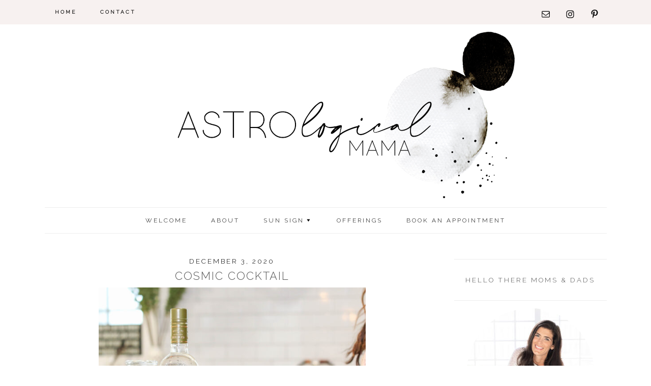

--- FILE ---
content_type: text/html; charset=UTF-8
request_url: https://astrologicalmama.com/december/cosmic-cocktail/
body_size: 19003
content:
<!DOCTYPE html>
<html lang="en">
<head >
<meta charset="UTF-8" />
<meta name="viewport" content="width=device-width, initial-scale=1" />
<title>Cosmic Cocktail</title>
<link rel='dns-prefetch' href='//fonts.googleapis.com' />
<link rel='dns-prefetch' href='//s.w.org' />
<link rel="alternate" type="application/rss+xml" title="Astrological Mama &raquo; Feed" href="https://astrologicalmama.com/feed/" />
<link rel="alternate" type="application/rss+xml" title="Astrological Mama &raquo; Comments Feed" href="https://astrologicalmama.com/comments/feed/" />
<link rel="alternate" type="application/rss+xml" title="Astrological Mama &raquo; Cosmic Cocktail Comments Feed" href="https://astrologicalmama.com/december/cosmic-cocktail/feed/" />
<link rel="canonical" href="https://astrologicalmama.com/december/cosmic-cocktail/" />
		<script type="text/javascript">
			window._wpemojiSettings = {"baseUrl":"https:\/\/s.w.org\/images\/core\/emoji\/13.0.0\/72x72\/","ext":".png","svgUrl":"https:\/\/s.w.org\/images\/core\/emoji\/13.0.0\/svg\/","svgExt":".svg","source":{"concatemoji":"https:\/\/astrologicalmama.com\/wp-includes\/js\/wp-emoji-release.min.js?ver=5.5.15"}};
			!function(e,a,t){var n,r,o,i=a.createElement("canvas"),p=i.getContext&&i.getContext("2d");function s(e,t){var a=String.fromCharCode;p.clearRect(0,0,i.width,i.height),p.fillText(a.apply(this,e),0,0);e=i.toDataURL();return p.clearRect(0,0,i.width,i.height),p.fillText(a.apply(this,t),0,0),e===i.toDataURL()}function c(e){var t=a.createElement("script");t.src=e,t.defer=t.type="text/javascript",a.getElementsByTagName("head")[0].appendChild(t)}for(o=Array("flag","emoji"),t.supports={everything:!0,everythingExceptFlag:!0},r=0;r<o.length;r++)t.supports[o[r]]=function(e){if(!p||!p.fillText)return!1;switch(p.textBaseline="top",p.font="600 32px Arial",e){case"flag":return s([127987,65039,8205,9895,65039],[127987,65039,8203,9895,65039])?!1:!s([55356,56826,55356,56819],[55356,56826,8203,55356,56819])&&!s([55356,57332,56128,56423,56128,56418,56128,56421,56128,56430,56128,56423,56128,56447],[55356,57332,8203,56128,56423,8203,56128,56418,8203,56128,56421,8203,56128,56430,8203,56128,56423,8203,56128,56447]);case"emoji":return!s([55357,56424,8205,55356,57212],[55357,56424,8203,55356,57212])}return!1}(o[r]),t.supports.everything=t.supports.everything&&t.supports[o[r]],"flag"!==o[r]&&(t.supports.everythingExceptFlag=t.supports.everythingExceptFlag&&t.supports[o[r]]);t.supports.everythingExceptFlag=t.supports.everythingExceptFlag&&!t.supports.flag,t.DOMReady=!1,t.readyCallback=function(){t.DOMReady=!0},t.supports.everything||(n=function(){t.readyCallback()},a.addEventListener?(a.addEventListener("DOMContentLoaded",n,!1),e.addEventListener("load",n,!1)):(e.attachEvent("onload",n),a.attachEvent("onreadystatechange",function(){"complete"===a.readyState&&t.readyCallback()})),(n=t.source||{}).concatemoji?c(n.concatemoji):n.wpemoji&&n.twemoji&&(c(n.twemoji),c(n.wpemoji)))}(window,document,window._wpemojiSettings);
		</script>
		<style type="text/css">
img.wp-smiley,
img.emoji {
	display: inline !important;
	border: none !important;
	box-shadow: none !important;
	height: 1em !important;
	width: 1em !important;
	margin: 0 .07em !important;
	vertical-align: -0.1em !important;
	background: none !important;
	padding: 0 !important;
}
</style>
	<link rel='stylesheet' id='sb_instagram_styles-css'  href='https://astrologicalmama.com/wp-content/plugins/instagram-feed/css/sbi-styles.min.css?ver=2.5.4' type='text/css' media='all' />
<link rel='stylesheet' id='amelia-may-css'  href='https://astrologicalmama.com/wp-content/themes/blogpixieameliamay/style.css?ver=1.0' type='text/css' media='all' />
<link rel='stylesheet' id='wp-block-library-css'  href='https://astrologicalmama.com/wp-includes/css/dist/block-library/style.min.css?ver=5.5.15' type='text/css' media='all' />
<link rel='stylesheet' id='wc-block-vendors-style-css'  href='https://astrologicalmama.com/wp-content/plugins/woocommerce/packages/woocommerce-blocks/build/vendors-style.css?ver=3.6.0' type='text/css' media='all' />
<link rel='stylesheet' id='wc-block-style-css'  href='https://astrologicalmama.com/wp-content/plugins/woocommerce/packages/woocommerce-blocks/build/style.css?ver=3.6.0' type='text/css' media='all' />
<link rel='stylesheet' id='contact-form-7-css'  href='https://astrologicalmama.com/wp-content/plugins/contact-form-7/includes/css/styles.css?ver=5.3' type='text/css' media='all' />
<link rel='stylesheet' id='stripe-handler-ng-style-css'  href='https://astrologicalmama.com/wp-content/plugins/stripe-payments/public/assets/css/public.css?ver=2.0.38' type='text/css' media='all' />
<link rel='stylesheet' id='woocommerce-layout-css'  href='https://astrologicalmama.com/wp-content/plugins/woocommerce/assets/css/woocommerce-layout.css?ver=4.7.0' type='text/css' media='all' />
<link rel='stylesheet' id='woocommerce-smallscreen-css'  href='https://astrologicalmama.com/wp-content/plugins/woocommerce/assets/css/woocommerce-smallscreen.css?ver=4.7.0' type='text/css' media='only screen and (max-width: 768px)' />
<link rel='stylesheet' id='woocommerce-general-css'  href='https://astrologicalmama.com/wp-content/plugins/woocommerce/assets/css/woocommerce.css?ver=4.7.0' type='text/css' media='all' />
<style id='woocommerce-inline-inline-css' type='text/css'>
.woocommerce form .form-row .required { visibility: visible; }
</style>
<link rel='stylesheet' id='google-fonts-css'  href='//fonts.googleapis.com/css?family=Raleway%3A300%2C100%7CLato%7CPlayfair+Display%7CLora%3A400%2C400italic&#038;ver=1.0' type='text/css' media='all' />
<link rel='stylesheet' id='dashicons-css'  href='https://astrologicalmama.com/wp-includes/css/dashicons.min.css?ver=5.5.15' type='text/css' media='all' />
<link rel='stylesheet' id='simple-social-icons-font-css'  href='https://astrologicalmama.com/wp-content/plugins/simple-social-icons/css/style.css?ver=3.0.2' type='text/css' media='all' />
<script type='text/javascript' src='https://astrologicalmama.com/wp-includes/js/jquery/jquery.js?ver=1.12.4-wp' id='jquery-core-js'></script>
<script type='text/javascript' src='https://astrologicalmama.com/wp-content/plugins/simple-social-icons/svgxuse.js?ver=1.1.21' id='svg-x-use-js'></script>
<link rel="https://api.w.org/" href="https://astrologicalmama.com/wp-json/" /><link rel="alternate" type="application/json" href="https://astrologicalmama.com/wp-json/wp/v2/posts/605" /><link rel="EditURI" type="application/rsd+xml" title="RSD" href="https://astrologicalmama.com/xmlrpc.php?rsd" />
<link rel="alternate" type="application/json+oembed" href="https://astrologicalmama.com/wp-json/oembed/1.0/embed?url=https%3A%2F%2Fastrologicalmama.com%2Fdecember%2Fcosmic-cocktail%2F" />
<link rel="alternate" type="text/xml+oembed" href="https://astrologicalmama.com/wp-json/oembed/1.0/embed?url=https%3A%2F%2Fastrologicalmama.com%2Fdecember%2Fcosmic-cocktail%2F&#038;format=xml" />
		<script>
			document.documentElement.className = document.documentElement.className.replace( 'no-js', 'js' );
		</script>
				<style>
			.no-js img.lazyload { display: none; }
			figure.wp-block-image img.lazyloading { min-width: 150px; }
							.lazyload, .lazyloading { opacity: 0; }
				.lazyloaded {
					opacity: 1;
					transition: opacity 400ms;
					transition-delay: 0ms;
				}
					</style>
		<link rel="pingback" href="https://astrologicalmama.com/xmlrpc.php" />
<style type="text/css">.site-title a { background: url(https://astrologicalmama.com/wp-content/uploads/2020/11/Astrologicalmama_logo_header.jpg) no-repeat !important; }</style>
	<noscript><style>.woocommerce-product-gallery{ opacity: 1 !important; }</style></noscript>
	<link rel="icon" href="https://astrologicalmama.com/wp-content/uploads/2020/11/cropped-PinkSquare-1-32x32.jpg" sizes="32x32" />
<link rel="icon" href="https://astrologicalmama.com/wp-content/uploads/2020/11/cropped-PinkSquare-1-192x192.jpg" sizes="192x192" />
<link rel="apple-touch-icon" href="https://astrologicalmama.com/wp-content/uploads/2020/11/cropped-PinkSquare-1-180x180.jpg" />
<meta name="msapplication-TileImage" content="https://astrologicalmama.com/wp-content/uploads/2020/11/cropped-PinkSquare-1-270x270.jpg" />
</head>
<body data-rsssl=1 class="post-template-default single single-post postid-605 single-format-standard theme-genesis woocommerce-no-js custom-header header-image header-full-width content-sidebar genesis-breadcrumbs-hidden genesis-footer-widgets-visible" itemscope itemtype="https://schema.org/WebPage"><nav class="nav-secondary" aria-label="Secondary" itemscope itemtype="https://schema.org/SiteNavigationElement"><div class="wrap"><ul id="menu-pink-menu" class="menu genesis-nav-menu menu-secondary"><li id="menu-item-30" class="menu-item menu-item-type-custom menu-item-object-custom menu-item-home menu-item-30"><a href="https://astrologicalmama.com" itemprop="url"><span itemprop="name">Home</span></a></li>
<li id="menu-item-31" class="menu-item menu-item-type-post_type menu-item-object-page menu-item-31"><a href="https://astrologicalmama.com/contact/" itemprop="url"><span itemprop="name">Contact</span></a></li>
<aside class="widget-area"><section id="simple-social-icons-2" class="widget simple-social-icons"><div class="widget-wrap"><ul class="aligncenter"><li class="ssi-email"><a href="mailto:&#114;eb&#101;cc&#097;b&#097;re&#116;&#122;&#064;g&#109;ai&#108;&#046;&#099;&#111;m" ><svg role="img" class="social-email" aria-labelledby="social-email-2"><title id="social-email-2">Email</title><use xlink:href="https://astrologicalmama.com/wp-content/plugins/simple-social-icons/symbol-defs.svg#social-email"></use></svg></a></li><li class="ssi-instagram"><a href="https://www.instagram.com/astrologicalmama/" ><svg role="img" class="social-instagram" aria-labelledby="social-instagram-2"><title id="social-instagram-2">Instagram</title><use xlink:href="https://astrologicalmama.com/wp-content/plugins/simple-social-icons/symbol-defs.svg#social-instagram"></use></svg></a></li><li class="ssi-pinterest"><a href="http://www.pinterest.com/astrologicalmama" ><svg role="img" class="social-pinterest" aria-labelledby="social-pinterest-2"><title id="social-pinterest-2">Pinterest</title><use xlink:href="https://astrologicalmama.com/wp-content/plugins/simple-social-icons/symbol-defs.svg#social-pinterest"></use></svg></a></li></ul></div></section>
</aside></ul></div></nav><div class="site-container"><div class="utility-bar"><div class="wrap"></div></div><header class="site-header" itemscope itemtype="https://schema.org/WPHeader"><div class="wrap"><div class="title-area"><p class="site-title" itemprop="headline"><a href="https://astrologicalmama.com/">Astrological Mama</a></p><p class="site-description" itemprop="description">Just another WordPress site</p></div></div></header><nav class="nav-primary" aria-label="Main" itemscope itemtype="https://schema.org/SiteNavigationElement"><div class="wrap"><ul id="menu-top-menu" class="menu genesis-nav-menu menu-primary"><li id="menu-item-19" class="menu-item menu-item-type-post_type menu-item-object-page menu-item-19"><a href="https://astrologicalmama.com/welcome-to-astrological-mama/" itemprop="url"><span itemprop="name">Welcome</span></a></li>
<li id="menu-item-17" class="menu-item menu-item-type-post_type menu-item-object-page menu-item-17"><a href="https://astrologicalmama.com/about-me/" itemprop="url"><span itemprop="name">About</span></a></li>
<li id="menu-item-39" class="menu-item menu-item-type-post_type menu-item-object-page menu-item-has-children menu-item-39"><a href="https://astrologicalmama.com/signs/" itemprop="url"><span itemprop="name">Sun Sign</span></a>
<ul class="sub-menu">
	<li id="menu-item-47" class="menu-item menu-item-type-post_type menu-item-object-page menu-item-47"><a href="https://astrologicalmama.com/capricorn-mom/" itemprop="url"><span itemprop="name">Capricorn Mom</span></a></li>
	<li id="menu-item-97" class="menu-item menu-item-type-post_type menu-item-object-page menu-item-97"><a href="https://astrologicalmama.com/aquarius-mom/" itemprop="url"><span itemprop="name">Aquarius Mom</span></a></li>
	<li id="menu-item-96" class="menu-item menu-item-type-post_type menu-item-object-page menu-item-96"><a href="https://astrologicalmama.com/pisces-mom/" itemprop="url"><span itemprop="name">Pisces Mom</span></a></li>
	<li id="menu-item-95" class="menu-item menu-item-type-post_type menu-item-object-page menu-item-95"><a href="https://astrologicalmama.com/aries-mom/" itemprop="url"><span itemprop="name">Aries Mom</span></a></li>
	<li id="menu-item-93" class="menu-item menu-item-type-post_type menu-item-object-page menu-item-93"><a href="https://astrologicalmama.com/taurus-mom/" itemprop="url"><span itemprop="name">Taurus Mom</span></a></li>
	<li id="menu-item-92" class="menu-item menu-item-type-post_type menu-item-object-page menu-item-92"><a href="https://astrologicalmama.com/gemini-mom/" itemprop="url"><span itemprop="name">Gemini Mom</span></a></li>
	<li id="menu-item-87" class="menu-item menu-item-type-post_type menu-item-object-page menu-item-87"><a href="https://astrologicalmama.com/cancer-mom/" itemprop="url"><span itemprop="name">Cancer Mom</span></a></li>
	<li id="menu-item-91" class="menu-item menu-item-type-post_type menu-item-object-page menu-item-91"><a href="https://astrologicalmama.com/leo-mom/" itemprop="url"><span itemprop="name">Leo Mom</span></a></li>
	<li id="menu-item-90" class="menu-item menu-item-type-post_type menu-item-object-page menu-item-90"><a href="https://astrologicalmama.com/virgo-mom/" itemprop="url"><span itemprop="name">Virgo Mom</span></a></li>
	<li id="menu-item-94" class="menu-item menu-item-type-post_type menu-item-object-page menu-item-94"><a href="https://astrologicalmama.com/libra-mom/" itemprop="url"><span itemprop="name">Libra Mom</span></a></li>
	<li id="menu-item-89" class="menu-item menu-item-type-post_type menu-item-object-page menu-item-89"><a href="https://astrologicalmama.com/scorpio-mom/" itemprop="url"><span itemprop="name">Scorpio Mom</span></a></li>
	<li id="menu-item-88" class="menu-item menu-item-type-post_type menu-item-object-page menu-item-88"><a href="https://astrologicalmama.com/sagittarius-mom/" itemprop="url"><span itemprop="name">Sagittarius Mom</span></a></li>
</ul>
</li>
<li id="menu-item-18" class="menu-item menu-item-type-post_type menu-item-object-page menu-item-18"><a href="https://astrologicalmama.com/offerings/" itemprop="url"><span itemprop="name">Offerings</span></a></li>
<li id="menu-item-36" class="menu-item menu-item-type-post_type menu-item-object-page menu-item-36"><a href="https://astrologicalmama.com/book-an-appointment/" itemprop="url"><span itemprop="name">Book an Appointment</span></a></li>
</ul></div></nav><div class="site-inner"><div class="wrap"><div class="content-sidebar-wrap"><main class="content"><article class="post-605 post type-post status-publish format-standard category-cocktails category-december entry" aria-label="Cosmic Cocktail" itemscope itemtype="https://schema.org/CreativeWork"><header class="entry-header"><p class="entry-meta"><time class="entry-time" itemprop="datePublished" datetime="2020-12-03T21:51:16+00:00">December 3, 2020</time></p><h1 class="entry-title" itemprop="headline">Cosmic Cocktail</h1>
</header><div class="entry-content" itemprop="text">
<div class="wp-block-image"><figure class="aligncenter size-large is-resized"><img loading="lazy"  alt=""  width="525" height="525" data-srcset="https://astrologicalmama.com/wp-content/uploads/2020/12/IMG_0978-1024x1024.jpg 1024w, https://astrologicalmama.com/wp-content/uploads/2020/12/IMG_0978-300x300.jpg 300w, https://astrologicalmama.com/wp-content/uploads/2020/12/IMG_0978-150x150.jpg 150w, https://astrologicalmama.com/wp-content/uploads/2020/12/IMG_0978-768x768.jpg 768w, https://astrologicalmama.com/wp-content/uploads/2020/12/IMG_0978-1536x1536.jpg 1536w, https://astrologicalmama.com/wp-content/uploads/2020/12/IMG_0978-800x800.jpg 800w, https://astrologicalmama.com/wp-content/uploads/2020/12/IMG_0978-250x250.jpg 250w, https://astrologicalmama.com/wp-content/uploads/2020/12/IMG_0978-600x600.jpg 600w, https://astrologicalmama.com/wp-content/uploads/2020/12/IMG_0978-100x100.jpg 100w, https://astrologicalmama.com/wp-content/uploads/2020/12/IMG_0978.jpg 1920w"  data-src="https://astrologicalmama.com/wp-content/uploads/2020/12/IMG_0978-1024x1024.jpg" data-sizes="(max-width: 525px) 100vw, 525px" class="wp-image-606 lazyload" src="[data-uri]" /><noscript><img loading="lazy" src="https://astrologicalmama.com/wp-content/uploads/2020/12/IMG_0978-1024x1024.jpg" alt="" class="wp-image-606" width="525" height="525" srcset="https://astrologicalmama.com/wp-content/uploads/2020/12/IMG_0978-1024x1024.jpg 1024w, https://astrologicalmama.com/wp-content/uploads/2020/12/IMG_0978-300x300.jpg 300w, https://astrologicalmama.com/wp-content/uploads/2020/12/IMG_0978-150x150.jpg 150w, https://astrologicalmama.com/wp-content/uploads/2020/12/IMG_0978-768x768.jpg 768w, https://astrologicalmama.com/wp-content/uploads/2020/12/IMG_0978-1536x1536.jpg 1536w, https://astrologicalmama.com/wp-content/uploads/2020/12/IMG_0978-800x800.jpg 800w, https://astrologicalmama.com/wp-content/uploads/2020/12/IMG_0978-250x250.jpg 250w, https://astrologicalmama.com/wp-content/uploads/2020/12/IMG_0978-600x600.jpg 600w, https://astrologicalmama.com/wp-content/uploads/2020/12/IMG_0978-100x100.jpg 100w, https://astrologicalmama.com/wp-content/uploads/2020/12/IMG_0978.jpg 1920w" sizes="(max-width: 525px) 100vw, 525px" /></noscript></figure></div>



<h2 class="has-text-align-center">The Greyhound</h2>



<p>It&#8217;s finally turned to winter here in the northeast, and it&#8217;s cold! I&#8217;m dreaming of warmer weather and wishing we could escape somewhere beachside&#8230; summer seems so far away! </p>



<p>Sagittarius is the sign connected with travel and I always feel that travel bug come on in the beginning of December (it doesn&#8217;t help that I grew up in Arizona and anything below 65 degrees is enough to send me into full hibernation mode or running for the airport!) So, if we can&#8217;t go to the beach, the best I can offer is a summery cocktail that brings an island-y vibe into your home instead! </p>



<div class="wp-block-image"><figure class="aligncenter size-large is-resized"><img loading="lazy"  alt=""  width="502" height="502" data-srcset="https://astrologicalmama.com/wp-content/uploads/2020/12/IMG_0979-1024x1024.jpg 1024w, https://astrologicalmama.com/wp-content/uploads/2020/12/IMG_0979-300x300.jpg 300w, https://astrologicalmama.com/wp-content/uploads/2020/12/IMG_0979-150x150.jpg 150w, https://astrologicalmama.com/wp-content/uploads/2020/12/IMG_0979-768x768.jpg 768w, https://astrologicalmama.com/wp-content/uploads/2020/12/IMG_0979-1536x1536.jpg 1536w, https://astrologicalmama.com/wp-content/uploads/2020/12/IMG_0979-800x800.jpg 800w, https://astrologicalmama.com/wp-content/uploads/2020/12/IMG_0979-250x250.jpg 250w, https://astrologicalmama.com/wp-content/uploads/2020/12/IMG_0979-600x600.jpg 600w, https://astrologicalmama.com/wp-content/uploads/2020/12/IMG_0979-100x100.jpg 100w, https://astrologicalmama.com/wp-content/uploads/2020/12/IMG_0979.jpg 1920w"  data-src="https://astrologicalmama.com/wp-content/uploads/2020/12/IMG_0979-1024x1024.jpg" data-sizes="(max-width: 502px) 100vw, 502px" class="wp-image-618 lazyload" src="[data-uri]" /><noscript><img loading="lazy" src="https://astrologicalmama.com/wp-content/uploads/2020/12/IMG_0979-1024x1024.jpg" alt="" class="wp-image-618" width="502" height="502" srcset="https://astrologicalmama.com/wp-content/uploads/2020/12/IMG_0979-1024x1024.jpg 1024w, https://astrologicalmama.com/wp-content/uploads/2020/12/IMG_0979-300x300.jpg 300w, https://astrologicalmama.com/wp-content/uploads/2020/12/IMG_0979-150x150.jpg 150w, https://astrologicalmama.com/wp-content/uploads/2020/12/IMG_0979-768x768.jpg 768w, https://astrologicalmama.com/wp-content/uploads/2020/12/IMG_0979-1536x1536.jpg 1536w, https://astrologicalmama.com/wp-content/uploads/2020/12/IMG_0979-800x800.jpg 800w, https://astrologicalmama.com/wp-content/uploads/2020/12/IMG_0979-250x250.jpg 250w, https://astrologicalmama.com/wp-content/uploads/2020/12/IMG_0979-600x600.jpg 600w, https://astrologicalmama.com/wp-content/uploads/2020/12/IMG_0979-100x100.jpg 100w, https://astrologicalmama.com/wp-content/uploads/2020/12/IMG_0979.jpg 1920w" sizes="(max-width: 502px) 100vw, 502px" /></noscript></figure></div>



<hr class="wp-block-separator has-text-color has-background is-style-wide" style="background-color:#f7f1f0;color:#f7f1f0"/>



<h2 class="has-text-align-left has-large-font-size">Serves 1</h2>



<p></p>



<p>1 1/2 Vodka *I got fancy and used Ketel One Grapefruit and Rose</p>



<p>Grapefruit Juice to fill</p>



<p>Lime wedge, for garnish</p>



<hr class="wp-block-separator has-text-color has-background is-style-wide" style="background-color:#f7f1f0;color:#f7f1f0"/>



<div class="wp-block-cover has-background-dim is-position-center-center" style="background-image:url(https://astrologicalmama.com/wp-content/uploads/2020/12/IMG_0975-2-1024x1024.jpg);min-height:476px"><div class="wp-block-cover__inner-container">
<h2>&#8220;Straightforward, classic drink.&#8221;</h2>



<p></p>
</div></div>



<p></p>



<p>In a Collins glass filled with ice, pour in vodka. Top off with grapefruit juice and a slice of lime as garnish (I add a little fresh squeezed lime as well!) Violá! So simple, and just like that, you&#8217;ll feel (almost) like you&#8217;re relaxing poolside! </p>



<div class="wp-block-jetpack-tiled-gallery aligncenter is-style-rectangular"><div class="tiled-gallery__gallery"><div class="tiled-gallery__row"><div class="tiled-gallery__col" style="flex-basis:66.78403755868544%"><figure class="tiled-gallery__item"><img alt="" data-height="1920" data-id="635" data-link="https://astrologicalmama.com/?attachment_id=635" data-url="https://astrologicalmama.com/wp-content/uploads/2020/12/IMG_0971-2.jpg" data-width="1920"  layout="responsive" data-src="https://i2.wp.com/astrologicalmama.com/wp-content/uploads/2020/12/IMG_0971-2.jpg?ssl=1" class="lazyload" src="[data-uri]" /><noscript><img alt="" data-height="1920" data-id="635" data-link="https://astrologicalmama.com/?attachment_id=635" data-url="https://astrologicalmama.com/wp-content/uploads/2020/12/IMG_0971-2.jpg" data-width="1920" src="https://i2.wp.com/astrologicalmama.com/wp-content/uploads/2020/12/IMG_0971-2.jpg?ssl=1" layout="responsive"/></noscript></figure></div><div class="tiled-gallery__col" style="flex-basis:33.21596244131455%"><figure class="tiled-gallery__item"><img alt="" data-height="1920" data-id="636" data-link="https://astrologicalmama.com/?attachment_id=636" data-url="https://astrologicalmama.com/wp-content/uploads/2020/12/IMG_0972-2.jpg" data-width="1920"  layout="responsive" data-src="https://i0.wp.com/astrologicalmama.com/wp-content/uploads/2020/12/IMG_0972-2.jpg?ssl=1" class="lazyload" src="[data-uri]" /><noscript><img alt="" data-height="1920" data-id="636" data-link="https://astrologicalmama.com/?attachment_id=636" data-url="https://astrologicalmama.com/wp-content/uploads/2020/12/IMG_0972-2.jpg" data-width="1920" src="https://i0.wp.com/astrologicalmama.com/wp-content/uploads/2020/12/IMG_0972-2.jpg?ssl=1" layout="responsive"/></noscript></figure><figure class="tiled-gallery__item"><img alt="" data-height="1920" data-id="637" data-link="https://astrologicalmama.com/?attachment_id=637" data-url="https://astrologicalmama.com/wp-content/uploads/2020/12/IMG_0973-4.jpg" data-width="1920"  layout="responsive" data-src="https://i0.wp.com/astrologicalmama.com/wp-content/uploads/2020/12/IMG_0973-4.jpg?ssl=1" class="lazyload" src="[data-uri]" /><noscript><img alt="" data-height="1920" data-id="637" data-link="https://astrologicalmama.com/?attachment_id=637" data-url="https://astrologicalmama.com/wp-content/uploads/2020/12/IMG_0973-4.jpg" data-width="1920" src="https://i0.wp.com/astrologicalmama.com/wp-content/uploads/2020/12/IMG_0973-4.jpg?ssl=1" layout="responsive"/></noscript></figure></div></div></div></div>



<p>Let me know if this gives you the island-vibe you need to get through to the holidays! </p>



<h2 class="has-text-align-center">xo</h2>



<h2 class="has-text-align-center">Rebecca</h2>
<!--<rdf:RDF xmlns:rdf="http://www.w3.org/1999/02/22-rdf-syntax-ns#"
			xmlns:dc="http://purl.org/dc/elements/1.1/"
			xmlns:trackback="http://madskills.com/public/xml/rss/module/trackback/">
		<rdf:Description rdf:about="https://astrologicalmama.com/december/cosmic-cocktail/"
    dc:identifier="https://astrologicalmama.com/december/cosmic-cocktail/"
    dc:title="Cosmic Cocktail"
    trackback:ping="https://astrologicalmama.com/december/cosmic-cocktail/trackback/" />
</rdf:RDF>-->
</div><footer class="entry-footer"><p class="entry-meta"><span class="entry-categories">Filed in: <a href="https://astrologicalmama.com/category/cocktails/" rel="category tag">Cocktails</a>, <a href="https://astrologicalmama.com/category/december/" rel="category tag">December 2020</a></span> | By <span class="entry-author" itemprop="author" itemscope itemtype="https://schema.org/Person"><a href="https://astrologicalmama.com/author/admin/" class="entry-author-link" rel="author" itemprop="url"><span class="entry-author-name" itemprop="name">admin</span></a></span> | <span class="entry-comments-link"><a href="https://astrologicalmama.com/december/cosmic-cocktail/#respond">Leave a Comment</a></span></p></footer> [jetpack-related-posts] </article><section class="author-box" itemprop="author" itemscope itemtype="https://schema.org/Person"><img alt=''  data-srcset='https://secure.gravatar.com/avatar/78cfe800f0cdb2e5654e977dc57bdad1?s=180&#038;d=mm&#038;r=g 2x'  height='90' width='90' loading='lazy' data-src="https://secure.gravatar.com/avatar/78cfe800f0cdb2e5654e977dc57bdad1?s=90&#038;d=mm&#038;r=g" class="avatar avatar-90 photo lazyload" src="[data-uri]" /><noscript><img alt='' src='https://secure.gravatar.com/avatar/78cfe800f0cdb2e5654e977dc57bdad1?s=90&#038;d=mm&#038;r=g' srcset='https://secure.gravatar.com/avatar/78cfe800f0cdb2e5654e977dc57bdad1?s=180&#038;d=mm&#038;r=g 2x' class='avatar avatar-90 photo' height='90' width='90' loading='lazy'/></noscript><h4 class="author-box-title">About <span itemprop="name">admin</span></h4><div class="author-box-content" itemprop="description"></div></section><div class="after-entry widget-area"><section id="archives-3" class="widget widget_archive"><div class="widget-wrap"><h4 class="widget-title widgettitle">Older Posts</h4>

			<ul>
					<li><a href='https://astrologicalmama.com/2021/03/'>March 2021</a></li>
	<li><a href='https://astrologicalmama.com/2021/02/'>February 2021</a></li>
	<li><a href='https://astrologicalmama.com/2021/01/'>January 2021</a></li>
	<li><a href='https://astrologicalmama.com/2020/12/'>December 2020</a></li>
	<li><a href='https://astrologicalmama.com/2020/11/'>November 2020</a></li>
			</ul>

			</div></section>

		<section id="recent-posts-2" class="widget widget_recent_entries"><div class="widget-wrap">
		<h4 class="widget-title widgettitle">Recent Posts</h4>

		<ul>
											<li>
					<a href="https://astrologicalmama.com/march-2021/galaxy-chats-2/">GAL&#8217;AXY CHATS</a>
									</li>
											<li>
					<a href="https://astrologicalmama.com/wellness/wellness/">Wellness</a>
									</li>
											<li>
					<a href="https://astrologicalmama.com/motherhood/motherhood-3/">MOTHERHOOD</a>
									</li>
											<li>
					<a href="https://astrologicalmama.com/february-2021/galaxy-chats/">GAL&#8217;AXY CHATS</a>
									</li>
											<li>
					<a href="https://astrologicalmama.com/motherhood/motherhood-2/">MOTHERHOOD</a>
									</li>
					</ul>

		</div></section>
</div>	<div id="respond" class="comment-respond">
		<h3 id="reply-title" class="comment-reply-title">Leave a Reply <small><a rel="nofollow" id="cancel-comment-reply-link" href="/december/cosmic-cocktail/#respond" style="display:none;">Cancel reply</a></small></h3><form action="https://astrologicalmama.com/wp-comments-post.php" method="post" id="commentform" class="comment-form" novalidate><p class="comment-notes"><span id="email-notes">Your email address will not be published.</span> Required fields are marked <span class="required">*</span></p><p class="comment-form-author"><label for="author">Name <span class="required">*</span></label> <input id="author" name="author" type="text" value="" size="30" maxlength="245" required='required' /></p>
<p class="comment-form-email"><label for="email">Email <span class="required">*</span></label> <input id="email" name="email" type="email" value="" size="30" maxlength="100" aria-describedby="email-notes" required='required' /></p>
<p class="comment-form-url"><label for="url">Website</label> <input id="url" name="url" type="url" value="" size="30" maxlength="200" /></p>
<p class="comment-form-cookies-consent"><input id="wp-comment-cookies-consent" name="wp-comment-cookies-consent" type="checkbox" value="yes" /> <label for="wp-comment-cookies-consent">Save my name, email, and website in this browser for the next time I comment.</label></p>
<p class="comment-form-comment"><label for="comment">Comment</label> <textarea id="comment" name="comment" cols="45" rows="8" maxlength="65525" required="required"></textarea></p><p class="form-submit"><input name="submit" type="submit" id="submit" class="submit" value="Post Comment" /> <input type='hidden' name='comment_post_ID' value='605' id='comment_post_ID' />
<input type='hidden' name='comment_parent' id='comment_parent' value='0' />
</p><p style="display: none;"><input type="hidden" id="ak_js" name="ak_js" value="119"/></p></form>	</div><!-- #respond -->
	</main><aside class="sidebar sidebar-primary widget-area" role="complementary" aria-label="Primary Sidebar" itemscope itemtype="https://schema.org/WPSideBar"><section id="widget_sp_image-2" class="widget widget_sp_image"><div class="widget-wrap"><h4 class="widget-title widgettitle">Hello there moms &#038; dads</h4>
<img width="250" height="250" alt="Hello there moms &#038; dads"  style="max-width: 100%;" data-srcset="https://astrologicalmama.com/wp-content/uploads/2020/11/AboutMe_SideBar4-250x250.jpg 250w, https://astrologicalmama.com/wp-content/uploads/2020/11/AboutMe_SideBar4-150x150.jpg 150w, https://astrologicalmama.com/wp-content/uploads/2020/11/AboutMe_SideBar4-800x800.jpg 800w"  data-src="https://astrologicalmama.com/wp-content/uploads/2020/11/AboutMe_SideBar4-250x250.jpg" data-sizes="(max-width: 250px) 100vw, 250px" class="attachment-profile-pic lazyload" src="[data-uri]" /><noscript><img width="250" height="250" alt="Hello there moms &#038; dads" class="attachment-profile-pic" style="max-width: 100%;" srcset="https://astrologicalmama.com/wp-content/uploads/2020/11/AboutMe_SideBar4-250x250.jpg 250w, https://astrologicalmama.com/wp-content/uploads/2020/11/AboutMe_SideBar4-150x150.jpg 150w, https://astrologicalmama.com/wp-content/uploads/2020/11/AboutMe_SideBar4-800x800.jpg 800w" sizes="(max-width: 250px) 100vw, 250px" src="https://astrologicalmama.com/wp-content/uploads/2020/11/AboutMe_SideBar4-250x250.jpg" /></noscript><div class="widget_sp_image-description" ><h2>Welcome</h2>
<p>My name is Rebecca Baretz and I am a wife, mom to 4, stepmom to 1, astrologer and licensed yoga instructor. </p>
<p>Astrology has given me an amazing baseline to understand myself and my children in a way that allows me to meet them, and myself, exactly where we’re at on this journey.</p>
<p><a class="more-link" href="http://YOURABOUTMEPAGELINK">About me</a></p>
</div></div></section>
<section id="simple-social-icons-3" class="widget simple-social-icons"><div class="widget-wrap"><ul class="aligncenter"><li class="ssi-email"><a href="mailto:r&#101;&#098;e&#099;&#099;&#097;bar&#101;tz&#064;&#103;m&#097;il.c&#111;m" ><svg role="img" class="social-email" aria-labelledby="social-email-3"><title id="social-email-3">Email</title><use xlink:href="https://astrologicalmama.com/wp-content/plugins/simple-social-icons/symbol-defs.svg#social-email"></use></svg></a></li><li class="ssi-instagram"><a href="https://www.instagram.com/astrologicalmama/" ><svg role="img" class="social-instagram" aria-labelledby="social-instagram-3"><title id="social-instagram-3">Instagram</title><use xlink:href="https://astrologicalmama.com/wp-content/plugins/simple-social-icons/symbol-defs.svg#social-instagram"></use></svg></a></li><li class="ssi-pinterest"><a href="http://www.pinterest.com/astrologicalmama" ><svg role="img" class="social-pinterest" aria-labelledby="social-pinterest-3"><title id="social-pinterest-3">Pinterest</title><use xlink:href="https://astrologicalmama.com/wp-content/plugins/simple-social-icons/symbol-defs.svg#social-pinterest"></use></svg></a></li></ul></div></section>
<section id="search-2" class="widget widget_search"><div class="widget-wrap"><h4 class="widget-title widgettitle">Search this Blog</h4>
<form class="search-form" method="get" action="https://astrologicalmama.com/" role="search" itemprop="potentialAction" itemscope itemtype="https://schema.org/SearchAction"><input class="search-form-input" type="search" name="s" id="searchform-1" itemprop="query-input"><input class="search-form-submit" type="submit" value="&#xf179;"><meta content="https://astrologicalmama.com/?s={s}" itemprop="target"></form></div></section>
<section id="featured-post-2" class="widget featured-content featuredpost"><div class="widget-wrap"><h4 class="widget-title widgettitle">Popular Posts</h4>
<article class="post-1079 post type-post status-publish format-standard sticky category-galaxy-chats category-march-2021 entry" aria-label="GAL&#8217;AXY CHATS"><a href="https://astrologicalmama.com/march-2021/galaxy-chats-2/" class="alignnone" aria-hidden="true" tabindex="-1"><img width="300" height="200"   alt="" loading="lazy" itemprop="image" data-srcset="https://astrologicalmama.com/wp-content/uploads/2021/03/Rebecca-3.10.21-Elise-and-Wilson-Edits-1-300x200.jpg 300w, https://astrologicalmama.com/wp-content/uploads/2021/03/Rebecca-3.10.21-Elise-and-Wilson-Edits-1-1024x683.jpg 1024w, https://astrologicalmama.com/wp-content/uploads/2021/03/Rebecca-3.10.21-Elise-and-Wilson-Edits-1-768x512.jpg 768w, https://astrologicalmama.com/wp-content/uploads/2021/03/Rebecca-3.10.21-Elise-and-Wilson-Edits-1-1536x1024.jpg 1536w, https://astrologicalmama.com/wp-content/uploads/2021/03/Rebecca-3.10.21-Elise-and-Wilson-Edits-1-600x400.jpg 600w, https://astrologicalmama.com/wp-content/uploads/2021/03/Rebecca-3.10.21-Elise-and-Wilson-Edits-1.jpg 1920w"  data-src="https://astrologicalmama.com/wp-content/uploads/2021/03/Rebecca-3.10.21-Elise-and-Wilson-Edits-1-300x200.jpg" data-sizes="(max-width: 300px) 100vw, 300px" class="entry-image attachment-post lazyload" src="[data-uri]" /><noscript><img width="300" height="200" src="https://astrologicalmama.com/wp-content/uploads/2021/03/Rebecca-3.10.21-Elise-and-Wilson-Edits-1-300x200.jpg" class="entry-image attachment-post" alt="" loading="lazy" itemprop="image" srcset="https://astrologicalmama.com/wp-content/uploads/2021/03/Rebecca-3.10.21-Elise-and-Wilson-Edits-1-300x200.jpg 300w, https://astrologicalmama.com/wp-content/uploads/2021/03/Rebecca-3.10.21-Elise-and-Wilson-Edits-1-1024x683.jpg 1024w, https://astrologicalmama.com/wp-content/uploads/2021/03/Rebecca-3.10.21-Elise-and-Wilson-Edits-1-768x512.jpg 768w, https://astrologicalmama.com/wp-content/uploads/2021/03/Rebecca-3.10.21-Elise-and-Wilson-Edits-1-1536x1024.jpg 1536w, https://astrologicalmama.com/wp-content/uploads/2021/03/Rebecca-3.10.21-Elise-and-Wilson-Edits-1-600x400.jpg 600w, https://astrologicalmama.com/wp-content/uploads/2021/03/Rebecca-3.10.21-Elise-and-Wilson-Edits-1.jpg 1920w" sizes="(max-width: 300px) 100vw, 300px" /></noscript></a><header class="entry-header"><h2 class="entry-title" itemprop="headline"><a href="https://astrologicalmama.com/march-2021/galaxy-chats-2/">GAL&#8217;AXY CHATS</a></h2></header><div class="entry-content"><p>Elise Nelson &amp; Wilson McDermott First Serve MARKETING MASTERS, SOCIAL MEDIA MAVENS &amp; JOHN MAYER FANS Elise and Wilson began their marketing agency, First Serve, during the pandemic, when they saw the need in the market for a boutique agency to manage the social media accounts for growing businesses who didn&#8217;t understand or know how [&hellip;]</p>
</div></article><article class="post-1050 post type-post status-publish format-standard sticky category-cocktails category-march-2021 category-wellness entry" aria-label="Wellness"><a href="https://astrologicalmama.com/wellness/wellness/" class="alignnone" aria-hidden="true" tabindex="-1"><img width="300" height="200"   alt="" loading="lazy" itemprop="image" data-srcset="https://astrologicalmama.com/wp-content/uploads/2021/03/Kin-Drink-12-300x200.jpg 300w, https://astrologicalmama.com/wp-content/uploads/2021/03/Kin-Drink-12-1024x683.jpg 1024w, https://astrologicalmama.com/wp-content/uploads/2021/03/Kin-Drink-12-768x512.jpg 768w, https://astrologicalmama.com/wp-content/uploads/2021/03/Kin-Drink-12-1536x1024.jpg 1536w, https://astrologicalmama.com/wp-content/uploads/2021/03/Kin-Drink-12-600x400.jpg 600w, https://astrologicalmama.com/wp-content/uploads/2021/03/Kin-Drink-12.jpg 1920w"  data-src="https://astrologicalmama.com/wp-content/uploads/2021/03/Kin-Drink-12-300x200.jpg" data-sizes="(max-width: 300px) 100vw, 300px" class="entry-image attachment-post lazyload" src="[data-uri]" /><noscript><img width="300" height="200" src="https://astrologicalmama.com/wp-content/uploads/2021/03/Kin-Drink-12-300x200.jpg" class="entry-image attachment-post" alt="" loading="lazy" itemprop="image" srcset="https://astrologicalmama.com/wp-content/uploads/2021/03/Kin-Drink-12-300x200.jpg 300w, https://astrologicalmama.com/wp-content/uploads/2021/03/Kin-Drink-12-1024x683.jpg 1024w, https://astrologicalmama.com/wp-content/uploads/2021/03/Kin-Drink-12-768x512.jpg 768w, https://astrologicalmama.com/wp-content/uploads/2021/03/Kin-Drink-12-1536x1024.jpg 1536w, https://astrologicalmama.com/wp-content/uploads/2021/03/Kin-Drink-12-600x400.jpg 600w, https://astrologicalmama.com/wp-content/uploads/2021/03/Kin-Drink-12.jpg 1920w" sizes="(max-width: 300px) 100vw, 300px" /></noscript></a><header class="entry-header"><h2 class="entry-title" itemprop="headline"><a href="https://astrologicalmama.com/wellness/wellness/">Wellness</a></h2></header><div class="entry-content"><p>Kin Euphorics The Future of Revelry So like anyone, I love a good cocktail (the ones I&#8217;ve posted here through Sagittarius and Capricorn season can attest to that!) but I also really don&#8217;t drink that much these days. I can&#8217;t recover from alcohol the way I used to, and with my migraines, sometimes alcohol can [&hellip;]</p>
</div></article><article class="post-1031 post type-post status-publish format-standard sticky category-march-2021 category-motherhood entry" aria-label="MOTHERHOOD"><a href="https://astrologicalmama.com/motherhood/motherhood-3/" class="alignnone" aria-hidden="true" tabindex="-1"><img width="300" height="200"   alt="" loading="lazy" itemprop="image" data-srcset="https://astrologicalmama.com/wp-content/uploads/2021/03/Rock-star-1-300x200.jpg 300w, https://astrologicalmama.com/wp-content/uploads/2021/03/Rock-star-1-1024x683.jpg 1024w, https://astrologicalmama.com/wp-content/uploads/2021/03/Rock-star-1-768x512.jpg 768w, https://astrologicalmama.com/wp-content/uploads/2021/03/Rock-star-1-1536x1024.jpg 1536w, https://astrologicalmama.com/wp-content/uploads/2021/03/Rock-star-1-600x400.jpg 600w, https://astrologicalmama.com/wp-content/uploads/2021/03/Rock-star-1.jpg 1920w"  data-src="https://astrologicalmama.com/wp-content/uploads/2021/03/Rock-star-1-300x200.jpg" data-sizes="(max-width: 300px) 100vw, 300px" class="entry-image attachment-post lazyload" src="[data-uri]" /><noscript><img width="300" height="200" src="https://astrologicalmama.com/wp-content/uploads/2021/03/Rock-star-1-300x200.jpg" class="entry-image attachment-post" alt="" loading="lazy" itemprop="image" srcset="https://astrologicalmama.com/wp-content/uploads/2021/03/Rock-star-1-300x200.jpg 300w, https://astrologicalmama.com/wp-content/uploads/2021/03/Rock-star-1-1024x683.jpg 1024w, https://astrologicalmama.com/wp-content/uploads/2021/03/Rock-star-1-768x512.jpg 768w, https://astrologicalmama.com/wp-content/uploads/2021/03/Rock-star-1-1536x1024.jpg 1536w, https://astrologicalmama.com/wp-content/uploads/2021/03/Rock-star-1-600x400.jpg 600w, https://astrologicalmama.com/wp-content/uploads/2021/03/Rock-star-1.jpg 1920w" sizes="(max-width: 300px) 100vw, 300px" /></noscript></a><header class="entry-header"><h2 class="entry-title" itemprop="headline"><a href="https://astrologicalmama.com/motherhood/motherhood-3/">MOTHERHOOD</a></h2></header><div class="entry-content"><p>On Idols, Values and Growing Up My four year old is obsessed with Taylor Swift, and I have to say, I really don&#8217;t mind it. Of all the young female artists out there today, Taylor Swift would probably have been my first choice for her to crush on! As a woman, having daughters in the [&hellip;]</p>
</div></article><article class="post-960 post type-post status-publish format-standard sticky category-february-2021 category-galaxy-chats entry" aria-label="GAL&#8217;AXY CHATS"><a href="https://astrologicalmama.com/february-2021/galaxy-chats/" class="alignnone" aria-hidden="true" tabindex="-1"><img width="300" height="200"   alt="" loading="lazy" itemprop="image" data-srcset="https://astrologicalmama.com/wp-content/uploads/2021/02/IMG_3341-300x200.jpg 300w, https://astrologicalmama.com/wp-content/uploads/2021/02/IMG_3341-1024x683.jpg 1024w, https://astrologicalmama.com/wp-content/uploads/2021/02/IMG_3341-768x512.jpg 768w, https://astrologicalmama.com/wp-content/uploads/2021/02/IMG_3341-1536x1024.jpg 1536w, https://astrologicalmama.com/wp-content/uploads/2021/02/IMG_3341-600x400.jpg 600w, https://astrologicalmama.com/wp-content/uploads/2021/02/IMG_3341.jpg 1920w"  data-src="https://astrologicalmama.com/wp-content/uploads/2021/02/IMG_3341-300x200.jpg" data-sizes="(max-width: 300px) 100vw, 300px" class="entry-image attachment-post lazyload" src="[data-uri]" /><noscript><img width="300" height="200" src="https://astrologicalmama.com/wp-content/uploads/2021/02/IMG_3341-300x200.jpg" class="entry-image attachment-post" alt="" loading="lazy" itemprop="image" srcset="https://astrologicalmama.com/wp-content/uploads/2021/02/IMG_3341-300x200.jpg 300w, https://astrologicalmama.com/wp-content/uploads/2021/02/IMG_3341-1024x683.jpg 1024w, https://astrologicalmama.com/wp-content/uploads/2021/02/IMG_3341-768x512.jpg 768w, https://astrologicalmama.com/wp-content/uploads/2021/02/IMG_3341-1536x1024.jpg 1536w, https://astrologicalmama.com/wp-content/uploads/2021/02/IMG_3341-600x400.jpg 600w, https://astrologicalmama.com/wp-content/uploads/2021/02/IMG_3341.jpg 1920w" sizes="(max-width: 300px) 100vw, 300px" /></noscript></a><header class="entry-header"><h2 class="entry-title" itemprop="headline"><a href="https://astrologicalmama.com/february-2021/galaxy-chats/">GAL&#8217;AXY CHATS</a></h2></header><div class="entry-content"><p>Nadine Naue Aquarian, Model, Stylist, Momprenuer, and Femme Extraordinaire Nadine is a master at many things. One of them, is her homemade Matcha &#8211; the making of which is a simple but beautiful ritual that I have the good fortune to be on the receiving end of, when we have a cup from time to [&hellip;]</p>
</div></article><article class="post-946 post type-post status-publish format-standard sticky category-february-2021 category-motherhood entry" aria-label="MOTHERHOOD"><a href="https://astrologicalmama.com/motherhood/motherhood-2/" class="alignnone" aria-hidden="true" tabindex="-1"><img width="300" height="200"   alt="" loading="lazy" itemprop="image" data-srcset="https://astrologicalmama.com/wp-content/uploads/2021/02/IMG_3460-300x200.jpg 300w, https://astrologicalmama.com/wp-content/uploads/2021/02/IMG_3460-1024x683.jpg 1024w, https://astrologicalmama.com/wp-content/uploads/2021/02/IMG_3460-768x512.jpg 768w, https://astrologicalmama.com/wp-content/uploads/2021/02/IMG_3460-1536x1025.jpg 1536w, https://astrologicalmama.com/wp-content/uploads/2021/02/IMG_3460-600x400.jpg 600w, https://astrologicalmama.com/wp-content/uploads/2021/02/IMG_3460.jpg 1730w"  data-src="https://astrologicalmama.com/wp-content/uploads/2021/02/IMG_3460-300x200.jpg" data-sizes="(max-width: 300px) 100vw, 300px" class="entry-image attachment-post lazyload" src="[data-uri]" /><noscript><img width="300" height="200" src="https://astrologicalmama.com/wp-content/uploads/2021/02/IMG_3460-300x200.jpg" class="entry-image attachment-post" alt="" loading="lazy" itemprop="image" srcset="https://astrologicalmama.com/wp-content/uploads/2021/02/IMG_3460-300x200.jpg 300w, https://astrologicalmama.com/wp-content/uploads/2021/02/IMG_3460-1024x683.jpg 1024w, https://astrologicalmama.com/wp-content/uploads/2021/02/IMG_3460-768x512.jpg 768w, https://astrologicalmama.com/wp-content/uploads/2021/02/IMG_3460-1536x1025.jpg 1536w, https://astrologicalmama.com/wp-content/uploads/2021/02/IMG_3460-600x400.jpg 600w, https://astrologicalmama.com/wp-content/uploads/2021/02/IMG_3460.jpg 1730w" sizes="(max-width: 300px) 100vw, 300px" /></noscript></a><header class="entry-header"><h2 class="entry-title" itemprop="headline"><a href="https://astrologicalmama.com/motherhood/motherhood-2/">MOTHERHOOD</a></h2></header><div class="entry-content"><p>Parenting: It&#8217;s a Lifting Game Like everyone else this past summer during the pandemic, bored and frustrated at the lack of options to socialize, exercise and do just about anything resembling something normal, I took up the only hobby deemed “totally safe” by the CDC: Tennis.&nbsp; In fact, my entire family took up, or returned [&hellip;]</p>
</div></article><article class="post-926 post type-post status-publish format-standard sticky category-astrology entry" aria-label="ASTROLOGY"><a href="https://astrologicalmama.com/astrology/astrology-4/" class="alignnone" aria-hidden="true" tabindex="-1"><img width="300" height="214"   alt="" loading="lazy" itemprop="image" data-srcset="https://astrologicalmama.com/wp-content/uploads/2021/01/Rebecca-Birthday-edit-8-300x214.jpg 300w, https://astrologicalmama.com/wp-content/uploads/2021/01/Rebecca-Birthday-edit-8-1024x731.jpg 1024w, https://astrologicalmama.com/wp-content/uploads/2021/01/Rebecca-Birthday-edit-8-768x548.jpg 768w, https://astrologicalmama.com/wp-content/uploads/2021/01/Rebecca-Birthday-edit-8-1536x1097.jpg 1536w, https://astrologicalmama.com/wp-content/uploads/2021/01/Rebecca-Birthday-edit-8-600x428.jpg 600w, https://astrologicalmama.com/wp-content/uploads/2021/01/Rebecca-Birthday-edit-8.jpg 1920w"  data-src="https://astrologicalmama.com/wp-content/uploads/2021/01/Rebecca-Birthday-edit-8-300x214.jpg" data-sizes="(max-width: 300px) 100vw, 300px" class="entry-image attachment-post lazyload" src="[data-uri]" /><noscript><img width="300" height="214" src="https://astrologicalmama.com/wp-content/uploads/2021/01/Rebecca-Birthday-edit-8-300x214.jpg" class="entry-image attachment-post" alt="" loading="lazy" itemprop="image" srcset="https://astrologicalmama.com/wp-content/uploads/2021/01/Rebecca-Birthday-edit-8-300x214.jpg 300w, https://astrologicalmama.com/wp-content/uploads/2021/01/Rebecca-Birthday-edit-8-1024x731.jpg 1024w, https://astrologicalmama.com/wp-content/uploads/2021/01/Rebecca-Birthday-edit-8-768x548.jpg 768w, https://astrologicalmama.com/wp-content/uploads/2021/01/Rebecca-Birthday-edit-8-1536x1097.jpg 1536w, https://astrologicalmama.com/wp-content/uploads/2021/01/Rebecca-Birthday-edit-8-600x428.jpg 600w, https://astrologicalmama.com/wp-content/uploads/2021/01/Rebecca-Birthday-edit-8.jpg 1920w" sizes="(max-width: 300px) 100vw, 300px" /></noscript></a><header class="entry-header"><h2 class="entry-title" itemprop="headline"><a href="https://astrologicalmama.com/astrology/astrology-4/">ASTROLOGY</a></h2></header><div class="entry-content"><p>Aquarius Season: COVID, Cohorts and Your House of Common Cause (11th house) Let’s talk about friends. What a strange world it is, making friends as an adult. Even stranger, is the skill it takes to make new friends as a mother, because some friendships become somewhat encouraged by your child’s natural friendships, and some get [&hellip;]</p>
</div></article><article class="post-778 post type-post status-publish format-standard sticky category-astrology entry" aria-label="ASTROLOGY"><a href="https://astrologicalmama.com/astrology/astrology-3/" class="alignnone" aria-hidden="true" tabindex="-1"><img width="300" height="200"   alt="" loading="lazy" itemprop="image" data-srcset="https://astrologicalmama.com/wp-content/uploads/2020/12/FULL-SMOKE-5-of-10-1-300x200.jpg 300w, https://astrologicalmama.com/wp-content/uploads/2020/12/FULL-SMOKE-5-of-10-1-1024x683.jpg 1024w, https://astrologicalmama.com/wp-content/uploads/2020/12/FULL-SMOKE-5-of-10-1-768x512.jpg 768w, https://astrologicalmama.com/wp-content/uploads/2020/12/FULL-SMOKE-5-of-10-1-1536x1024.jpg 1536w, https://astrologicalmama.com/wp-content/uploads/2020/12/FULL-SMOKE-5-of-10-1-600x400.jpg 600w, https://astrologicalmama.com/wp-content/uploads/2020/12/FULL-SMOKE-5-of-10-1.jpg 1920w"  data-src="https://astrologicalmama.com/wp-content/uploads/2020/12/FULL-SMOKE-5-of-10-1-300x200.jpg" data-sizes="(max-width: 300px) 100vw, 300px" class="entry-image attachment-post lazyload" src="[data-uri]" /><noscript><img width="300" height="200" src="https://astrologicalmama.com/wp-content/uploads/2020/12/FULL-SMOKE-5-of-10-1-300x200.jpg" class="entry-image attachment-post" alt="" loading="lazy" itemprop="image" srcset="https://astrologicalmama.com/wp-content/uploads/2020/12/FULL-SMOKE-5-of-10-1-300x200.jpg 300w, https://astrologicalmama.com/wp-content/uploads/2020/12/FULL-SMOKE-5-of-10-1-1024x683.jpg 1024w, https://astrologicalmama.com/wp-content/uploads/2020/12/FULL-SMOKE-5-of-10-1-768x512.jpg 768w, https://astrologicalmama.com/wp-content/uploads/2020/12/FULL-SMOKE-5-of-10-1-1536x1024.jpg 1536w, https://astrologicalmama.com/wp-content/uploads/2020/12/FULL-SMOKE-5-of-10-1-600x400.jpg 600w, https://astrologicalmama.com/wp-content/uploads/2020/12/FULL-SMOKE-5-of-10-1.jpg 1920w" sizes="(max-width: 300px) 100vw, 300px" /></noscript></a><header class="entry-header"><h2 class="entry-title" itemprop="headline"><a href="https://astrologicalmama.com/astrology/astrology-3/">ASTROLOGY</a></h2></header><div class="entry-content"><p>On Tool Kits, Superpowers, Aspects and Planetary Placements We have 5 kids, but it wasn’t until our 3rd that we experienced a Mickey Mouse kick. Milo, our now 7 year old, loved Mickey Mouse Club for about 6 months during his toddler years, which, as any parent knows, feels like a century.&nbsp;&#8220;It’s the Mickey Mouse [&hellip;]</p>
</div></article></div></section>
<section id="custom_html-3" class="widget_text widget widget_custom_html"><div class="widget_text widget-wrap"><h4 class="widget-title widgettitle">Pinterest</h4>
<div class="textwidget custom-html-widget"><center><a data-pin-do="embedUser" data-pin-board-width="280" data-pin-scale-height="280" data-pin-scale-width="80" href="https://www.pinterest.com/astrologicalmama"></a></center>

<script async defer src="//assets.pinterest.com/js/pinit.js"></script></div></div></section>

		<section id="recent-posts-4" class="widget widget_recent_entries"><div class="widget-wrap">
		<h4 class="widget-title widgettitle">Recent Posts</h4>

		<ul>
											<li>
					<a href="https://astrologicalmama.com/march-2021/galaxy-chats-2/">GAL&#8217;AXY CHATS</a>
											<span class="post-date">March 20, 2021</span>
									</li>
											<li>
					<a href="https://astrologicalmama.com/wellness/wellness/">Wellness</a>
											<span class="post-date">March 5, 2021</span>
									</li>
											<li>
					<a href="https://astrologicalmama.com/motherhood/motherhood-3/">MOTHERHOOD</a>
											<span class="post-date">March 4, 2021</span>
									</li>
											<li>
					<a href="https://astrologicalmama.com/february-2021/galaxy-chats/">GAL&#8217;AXY CHATS</a>
											<span class="post-date">February 18, 2021</span>
									</li>
											<li>
					<a href="https://astrologicalmama.com/motherhood/motherhood-2/">MOTHERHOOD</a>
											<span class="post-date">February 16, 2021</span>
									</li>
					</ul>

		</div></section>
</aside></div></div></div></div><div class="footer-widgets"><div class="widget-area footer-widgets-1 footer-widget-area"><section id="custom_html-4" class="widget_text widget widget_custom_html"><div class="widget_text widget-wrap"><div class="textwidget custom-html-widget">
<div id="sb_instagram" class="sbi sbi_col_8  sbi_width_resp" style="padding-bottom: 10px;width: 100%;" data-feedid="sbi_17841438647235359#8" data-res="auto" data-cols="8" data-num="8" data-shortcode-atts="{}"  data-sbi-flags="favorLocal">
	
    <div id="sbi_images" style="padding: 5px;">
		<div class="sbi_item sbi_type_image sbi_new sbi_transition" id="sbi_18175306450077079" data-date="1612468480">
    <div class="sbi_photo_wrap">
        <a class="sbi_photo" href="https://www.instagram.com/p/CK4fym6A38d/" target="_blank" rel="noopener nofollow noreferrer" data-full-res="https://scontent-iad3-1.cdninstagram.com/v/t51.29350-15/145518935_251166259912665_7662348119006821158_n.jpg?_nc_cat=102&#038;ccb=2&#038;_nc_sid=8ae9d6&#038;_nc_ohc=BCERw8AEuUUAX-euRkY&#038;_nc_ht=scontent-iad3-1.cdninstagram.com&#038;oh=631d3c5cc3762f04f3e251174b9c9ab4&#038;oe=60417628" data-img-src-set="{&quot;d&quot;:&quot;https:\/\/scontent-iad3-1.cdninstagram.com\/v\/t51.29350-15\/145518935_251166259912665_7662348119006821158_n.jpg?_nc_cat=102&amp;ccb=2&amp;_nc_sid=8ae9d6&amp;_nc_ohc=BCERw8AEuUUAX-euRkY&amp;_nc_ht=scontent-iad3-1.cdninstagram.com&amp;oh=631d3c5cc3762f04f3e251174b9c9ab4&amp;oe=60417628&quot;,&quot;150&quot;:&quot;https:\/\/scontent-iad3-1.cdninstagram.com\/v\/t51.29350-15\/145518935_251166259912665_7662348119006821158_n.jpg?_nc_cat=102&amp;ccb=2&amp;_nc_sid=8ae9d6&amp;_nc_ohc=BCERw8AEuUUAX-euRkY&amp;_nc_ht=scontent-iad3-1.cdninstagram.com&amp;oh=631d3c5cc3762f04f3e251174b9c9ab4&amp;oe=60417628&quot;,&quot;320&quot;:&quot;https:\/\/scontent-iad3-1.cdninstagram.com\/v\/t51.29350-15\/145518935_251166259912665_7662348119006821158_n.jpg?_nc_cat=102&amp;ccb=2&amp;_nc_sid=8ae9d6&amp;_nc_ohc=BCERw8AEuUUAX-euRkY&amp;_nc_ht=scontent-iad3-1.cdninstagram.com&amp;oh=631d3c5cc3762f04f3e251174b9c9ab4&amp;oe=60417628&quot;,&quot;640&quot;:&quot;https:\/\/scontent-iad3-1.cdninstagram.com\/v\/t51.29350-15\/145518935_251166259912665_7662348119006821158_n.jpg?_nc_cat=102&amp;ccb=2&amp;_nc_sid=8ae9d6&amp;_nc_ohc=BCERw8AEuUUAX-euRkY&amp;_nc_ht=scontent-iad3-1.cdninstagram.com&amp;oh=631d3c5cc3762f04f3e251174b9c9ab4&amp;oe=60417628&quot;}">
            <span class="sbi-screenreader">✨So many new faces!!✨

I wanted to take a minu</span>
            	                    <img  alt="✨So many new faces!!✨

I wanted to take a minute to say Heya and I’m SO happy you’re here!💕

I’m Rebecca - a Libra ☀️Aries🌛and Scorpio 👆🏻

Do we have any astrology twins out there!? Share your Sun ☀️ Moon 🌛 and Rising 👆🏻 below and see if you can find your twin! 🥰 

I know there are some close ones but is anyone TRULY mine!? 😉

✨I’m an astrologer, mama to four, stepmom to one, wife, certified yoga instructor, kirtan enthusiast, lover of country music, jewelry addict, and am currently down the rabbit hole of holistic face care (gua sha and facial cupping anyone!? If so follow @britta_beauty - she’ll blow your mind!)😜

💫I created this space to share my love and knowledge of astrology, my insights on parenting kids spanning a 13 year age gap (our oldest is 15, youngest is 2!) and to make some of the hooey-gooey-ness of astrology and spirituality more accessible and practical for every day.☺️👍🏻

✨Thrilled to have you beautiful souls here - I hope I can encourage you to see yourselves as you are: divinely timed, essentially equipped and fully capable of rocking the hell out of this human experience we’re so fortunate to have! 🙌🏻✨💕

Don’t forget to drop your ☀️🌛👆🏻 and see if you can find your 💫👯‍♀️!

#astrology #astrologersofig #astrologersofinstagram #astrologers #motherhood #mama #mamaastrologer #mama #parenthood #astrologydecoded 

📷 @pureleephotography" data-src="https://astrologicalmama.com/wp-content/plugins/instagram-feed/img/placeholder.png" class="lazyload" src="[data-uri]"><noscript><img src="https://astrologicalmama.com/wp-content/plugins/instagram-feed/img/placeholder.png" alt="✨So many new faces!!✨

I wanted to take a minute to say Heya and I’m SO happy you’re here!💕

I’m Rebecca - a Libra ☀️Aries🌛and Scorpio 👆🏻

Do we have any astrology twins out there!? Share your Sun ☀️ Moon 🌛 and Rising 👆🏻 below and see if you can find your twin! 🥰 

I know there are some close ones but is anyone TRULY mine!? 😉

✨I’m an astrologer, mama to four, stepmom to one, wife, certified yoga instructor, kirtan enthusiast, lover of country music, jewelry addict, and am currently down the rabbit hole of holistic face care (gua sha and facial cupping anyone!? If so follow @britta_beauty - she’ll blow your mind!)😜

💫I created this space to share my love and knowledge of astrology, my insights on parenting kids spanning a 13 year age gap (our oldest is 15, youngest is 2!) and to make some of the hooey-gooey-ness of astrology and spirituality more accessible and practical for every day.☺️👍🏻

✨Thrilled to have you beautiful souls here - I hope I can encourage you to see yourselves as you are: divinely timed, essentially equipped and fully capable of rocking the hell out of this human experience we’re so fortunate to have! 🙌🏻✨💕

Don’t forget to drop your ☀️🌛👆🏻 and see if you can find your 💫👯‍♀️!

#astrology #astrologersofig #astrologersofinstagram #astrologers #motherhood #mama #mamaastrologer #mama #parenthood #astrologydecoded 

📷 @pureleephotography"></noscript>
        </a>
    </div>
</div><div class="sbi_item sbi_type_image sbi_new sbi_transition" id="sbi_17878745567117250" data-date="1612201560">
    <div class="sbi_photo_wrap">
        <a class="sbi_photo" href="https://www.instagram.com/p/CKwirjKgABf/" target="_blank" rel="noopener nofollow noreferrer" data-full-res="https://scontent-iad3-1.cdninstagram.com/v/t51.29350-15/144255169_429171638140161_2999445189522588101_n.jpg?_nc_cat=109&#038;ccb=2&#038;_nc_sid=8ae9d6&#038;_nc_ohc=7y1gP_VHRHcAX9pkynK&#038;_nc_ht=scontent-iad3-1.cdninstagram.com&#038;oh=4c373f8c4f38e158c8bcdf6ec3cf34b3&#038;oe=60437C81" data-img-src-set="{&quot;d&quot;:&quot;https:\/\/scontent-iad3-1.cdninstagram.com\/v\/t51.29350-15\/144255169_429171638140161_2999445189522588101_n.jpg?_nc_cat=109&amp;ccb=2&amp;_nc_sid=8ae9d6&amp;_nc_ohc=7y1gP_VHRHcAX9pkynK&amp;_nc_ht=scontent-iad3-1.cdninstagram.com&amp;oh=4c373f8c4f38e158c8bcdf6ec3cf34b3&amp;oe=60437C81&quot;,&quot;150&quot;:&quot;https:\/\/scontent-iad3-1.cdninstagram.com\/v\/t51.29350-15\/144255169_429171638140161_2999445189522588101_n.jpg?_nc_cat=109&amp;ccb=2&amp;_nc_sid=8ae9d6&amp;_nc_ohc=7y1gP_VHRHcAX9pkynK&amp;_nc_ht=scontent-iad3-1.cdninstagram.com&amp;oh=4c373f8c4f38e158c8bcdf6ec3cf34b3&amp;oe=60437C81&quot;,&quot;320&quot;:&quot;https:\/\/scontent-iad3-1.cdninstagram.com\/v\/t51.29350-15\/144255169_429171638140161_2999445189522588101_n.jpg?_nc_cat=109&amp;ccb=2&amp;_nc_sid=8ae9d6&amp;_nc_ohc=7y1gP_VHRHcAX9pkynK&amp;_nc_ht=scontent-iad3-1.cdninstagram.com&amp;oh=4c373f8c4f38e158c8bcdf6ec3cf34b3&amp;oe=60437C81&quot;,&quot;640&quot;:&quot;https:\/\/scontent-iad3-1.cdninstagram.com\/v\/t51.29350-15\/144255169_429171638140161_2999445189522588101_n.jpg?_nc_cat=109&amp;ccb=2&amp;_nc_sid=8ae9d6&amp;_nc_ohc=7y1gP_VHRHcAX9pkynK&amp;_nc_ht=scontent-iad3-1.cdninstagram.com&amp;oh=4c373f8c4f38e158c8bcdf6ec3cf34b3&amp;oe=60437C81&quot;}">
            <span class="sbi-screenreader">✨Sun squares Mars today✨

INTENSE energy!!! Bu</span>
            	                    <img  alt="✨Sun squares Mars today✨

INTENSE energy!!! Burn it out folks 🔥🔥🔥

May I suggest exercise, dancing, maybe screaming into a pillow!? 😂🤬

This energy is quick, but can lead to irritability, frustration and a short temper. The best way around it, is to recognize where it’s coming from, and channel it so it doesn’t wind up coming out at an inopportune time. 😳

Be patient with yourself and others today - we’re all operating on a slightly shorter fuse than usual. 🤷🏻‍♀️ 

This is an ego-centric transit, so any practices you can employ to put the ego in the seat of the observer and work from a place of non-judgement will be helpful. Try to transcend and take the high road when you can today. If you can’t, 🤷🏻‍♀️ be forgiving. ✨

#astrology #astrologersofinstagram #astrologersofig #sunsqauremars #mars #energy #channelit #bigenergyfeels" data-src="https://astrologicalmama.com/wp-content/plugins/instagram-feed/img/placeholder.png" class="lazyload" src="[data-uri]"><noscript><img src="https://astrologicalmama.com/wp-content/plugins/instagram-feed/img/placeholder.png" alt="✨Sun squares Mars today✨

INTENSE energy!!! Burn it out folks 🔥🔥🔥

May I suggest exercise, dancing, maybe screaming into a pillow!? 😂🤬

This energy is quick, but can lead to irritability, frustration and a short temper. The best way around it, is to recognize where it’s coming from, and channel it so it doesn’t wind up coming out at an inopportune time. 😳

Be patient with yourself and others today - we’re all operating on a slightly shorter fuse than usual. 🤷🏻‍♀️ 

This is an ego-centric transit, so any practices you can employ to put the ego in the seat of the observer and work from a place of non-judgement will be helpful. Try to transcend and take the high road when you can today. If you can’t, 🤷🏻‍♀️ be forgiving. ✨

#astrology #astrologersofinstagram #astrologersofig #sunsqauremars #mars #energy #channelit #bigenergyfeels"></noscript>
        </a>
    </div>
</div><div class="sbi_item sbi_type_image sbi_new sbi_transition" id="sbi_17895095431792313" data-date="1612198915">
    <div class="sbi_photo_wrap">
        <a class="sbi_photo" href="https://www.instagram.com/p/CKwdoqyAwZb/" target="_blank" rel="noopener nofollow noreferrer" data-full-res="https://scontent-iad3-1.cdninstagram.com/v/t51.29350-15/144520164_804829953453603_8015461337316661833_n.jpg?_nc_cat=104&#038;ccb=2&#038;_nc_sid=8ae9d6&#038;_nc_ohc=h6Cjp96PK1gAX_9LpEb&#038;_nc_ht=scontent-iad3-1.cdninstagram.com&#038;oh=8412fe94ef7e67ee2a7c72e07f414d09&#038;oe=6042D021" data-img-src-set="{&quot;d&quot;:&quot;https:\/\/scontent-iad3-1.cdninstagram.com\/v\/t51.29350-15\/144520164_804829953453603_8015461337316661833_n.jpg?_nc_cat=104&amp;ccb=2&amp;_nc_sid=8ae9d6&amp;_nc_ohc=h6Cjp96PK1gAX_9LpEb&amp;_nc_ht=scontent-iad3-1.cdninstagram.com&amp;oh=8412fe94ef7e67ee2a7c72e07f414d09&amp;oe=6042D021&quot;,&quot;150&quot;:&quot;https:\/\/scontent-iad3-1.cdninstagram.com\/v\/t51.29350-15\/144520164_804829953453603_8015461337316661833_n.jpg?_nc_cat=104&amp;ccb=2&amp;_nc_sid=8ae9d6&amp;_nc_ohc=h6Cjp96PK1gAX_9LpEb&amp;_nc_ht=scontent-iad3-1.cdninstagram.com&amp;oh=8412fe94ef7e67ee2a7c72e07f414d09&amp;oe=6042D021&quot;,&quot;320&quot;:&quot;https:\/\/scontent-iad3-1.cdninstagram.com\/v\/t51.29350-15\/144520164_804829953453603_8015461337316661833_n.jpg?_nc_cat=104&amp;ccb=2&amp;_nc_sid=8ae9d6&amp;_nc_ohc=h6Cjp96PK1gAX_9LpEb&amp;_nc_ht=scontent-iad3-1.cdninstagram.com&amp;oh=8412fe94ef7e67ee2a7c72e07f414d09&amp;oe=6042D021&quot;,&quot;640&quot;:&quot;https:\/\/scontent-iad3-1.cdninstagram.com\/v\/t51.29350-15\/144520164_804829953453603_8015461337316661833_n.jpg?_nc_cat=104&amp;ccb=2&amp;_nc_sid=8ae9d6&amp;_nc_ohc=h6Cjp96PK1gAX_9LpEb&amp;_nc_ht=scontent-iad3-1.cdninstagram.com&amp;oh=8412fe94ef7e67ee2a7c72e07f414d09&amp;oe=6042D021&quot;}">
            <span class="sbi-screenreader">✨Today is Imbolc - the halfway point between Win</span>
            	                    <img  alt="✨Today is Imbolc - the halfway point between Winter Solstice and Spring Solstice.✨

Symbolically, this midway point is a time-marker⏳; a point at which the days get brighter and we can feel the beginning of Spring coming (or,
at least, that’s the idea... we just got a foot of snow ❄️ where I am!😂)

I feel Imbolc as a more inner, cyclical experience, that signals our bodies to rise into a different expression of activity.💫

Many focus on the goddess Brighid, and her many aspects as a deity of fire, home, hearth and fertility.

🔥 focused breathing, baking, cooking, intuitive movement and womb work are especially welcomed during this transition.💕

✨There are beautiful rituals for Imbolc (I prefer the 7 candle Candlemas ritual - this can be found easily online.) I keep it simple and use tea lights:

🕯🕯🕯🕯several candles can be assigned to represent bringing and keeping the light that emerges as winter finally comes to an end. 
🕯Another can represent the purifying warmth of the hearth.
🕯Another can be symbolic of the barrier between the positive and negative in your life; a boundary of sorts between our world and the next. 
🕯Another stands in for the magic of wisdom and inspiration, and for the light that comes into our lives when we experience love.❤️

After lighting I write my spring intentions by their light. ✍🏼

You can also set up a spring altar including stones, plants and renewed intentions for the season.🌱🌸

You can include your kids with the Candlemas, or in making a crown for Brighid, which you can use as a wreath.🍃🌸

Or you can make a beeswax candle imbued with your spring intentions (recipe for this is on the blog!)✨

Whether you mark the occasion or not, wishing you a beautiful Imbolc 💐🌾🌸 I’ll do a Tarot spread later to mark the occasion ☺️

#imbolc #springiscoming #imbolcblessings #time #astrology #astrologersofinstagram #astrologersofig" data-src="https://astrologicalmama.com/wp-content/plugins/instagram-feed/img/placeholder.png" class="lazyload" src="[data-uri]"><noscript><img src="https://astrologicalmama.com/wp-content/plugins/instagram-feed/img/placeholder.png" alt="✨Today is Imbolc - the halfway point between Winter Solstice and Spring Solstice.✨

Symbolically, this midway point is a time-marker⏳; a point at which the days get brighter and we can feel the beginning of Spring coming (or,
at least, that’s the idea... we just got a foot of snow ❄️ where I am!😂)

I feel Imbolc as a more inner, cyclical experience, that signals our bodies to rise into a different expression of activity.💫

Many focus on the goddess Brighid, and her many aspects as a deity of fire, home, hearth and fertility.

🔥 focused breathing, baking, cooking, intuitive movement and womb work are especially welcomed during this transition.💕

✨There are beautiful rituals for Imbolc (I prefer the 7 candle Candlemas ritual - this can be found easily online.) I keep it simple and use tea lights:

🕯🕯🕯🕯several candles can be assigned to represent bringing and keeping the light that emerges as winter finally comes to an end. 
🕯Another can represent the purifying warmth of the hearth.
🕯Another can be symbolic of the barrier between the positive and negative in your life; a boundary of sorts between our world and the next. 
🕯Another stands in for the magic of wisdom and inspiration, and for the light that comes into our lives when we experience love.❤️

After lighting I write my spring intentions by their light. ✍🏼

You can also set up a spring altar including stones, plants and renewed intentions for the season.🌱🌸

You can include your kids with the Candlemas, or in making a crown for Brighid, which you can use as a wreath.🍃🌸

Or you can make a beeswax candle imbued with your spring intentions (recipe for this is on the blog!)✨

Whether you mark the occasion or not, wishing you a beautiful Imbolc 💐🌾🌸 I’ll do a Tarot spread later to mark the occasion ☺️

#imbolc #springiscoming #imbolcblessings #time #astrology #astrologersofinstagram #astrologersofig"></noscript>
        </a>
    </div>
</div><div class="sbi_item sbi_type_image sbi_new sbi_transition" id="sbi_17876556395160100" data-date="1612143310">
    <div class="sbi_photo_wrap">
        <a class="sbi_photo" href="https://www.instagram.com/p/CKuzlA9gqdE/" target="_blank" rel="noopener nofollow noreferrer" data-full-res="https://scontent-iad3-1.cdninstagram.com/v/t51.29350-15/144657168_320122799430333_829127374542898796_n.jpg?_nc_cat=111&#038;ccb=2&#038;_nc_sid=8ae9d6&#038;_nc_ohc=tYTxFaV-cbgAX-tvqqB&#038;_nc_ht=scontent-iad3-1.cdninstagram.com&#038;oh=df88c23334d09d53f2dc6dc03095769c&#038;oe=60427923" data-img-src-set="{&quot;d&quot;:&quot;https:\/\/scontent-iad3-1.cdninstagram.com\/v\/t51.29350-15\/144657168_320122799430333_829127374542898796_n.jpg?_nc_cat=111&amp;ccb=2&amp;_nc_sid=8ae9d6&amp;_nc_ohc=tYTxFaV-cbgAX-tvqqB&amp;_nc_ht=scontent-iad3-1.cdninstagram.com&amp;oh=df88c23334d09d53f2dc6dc03095769c&amp;oe=60427923&quot;,&quot;150&quot;:&quot;https:\/\/scontent-iad3-1.cdninstagram.com\/v\/t51.29350-15\/144657168_320122799430333_829127374542898796_n.jpg?_nc_cat=111&amp;ccb=2&amp;_nc_sid=8ae9d6&amp;_nc_ohc=tYTxFaV-cbgAX-tvqqB&amp;_nc_ht=scontent-iad3-1.cdninstagram.com&amp;oh=df88c23334d09d53f2dc6dc03095769c&amp;oe=60427923&quot;,&quot;320&quot;:&quot;https:\/\/scontent-iad3-1.cdninstagram.com\/v\/t51.29350-15\/144657168_320122799430333_829127374542898796_n.jpg?_nc_cat=111&amp;ccb=2&amp;_nc_sid=8ae9d6&amp;_nc_ohc=tYTxFaV-cbgAX-tvqqB&amp;_nc_ht=scontent-iad3-1.cdninstagram.com&amp;oh=df88c23334d09d53f2dc6dc03095769c&amp;oe=60427923&quot;,&quot;640&quot;:&quot;https:\/\/scontent-iad3-1.cdninstagram.com\/v\/t51.29350-15\/144657168_320122799430333_829127374542898796_n.jpg?_nc_cat=111&amp;ccb=2&amp;_nc_sid=8ae9d6&amp;_nc_ohc=tYTxFaV-cbgAX-tvqqB&amp;_nc_ht=scontent-iad3-1.cdninstagram.com&amp;oh=df88c23334d09d53f2dc6dc03095769c&amp;oe=60427923&quot;}">
            <span class="sbi-screenreader">✨It’s February and Venus is on the move! Tomor</span>
            	                    <img  alt="✨It’s February and Venus is on the move! Tomorrow she slides on into the ever-crowded Aquarius ♒️ bringing an intellectual, eccentric and quirky breath of fresh air to the planet of love and beauty!✨

Venus in Aquarius is tender, offering us a new way to look at love, being loved, what we consider beautiful and even how we relate to our finances. 💕

Be careful not to over-analyze in this compartmentalized sign, where the emotions can often be separated or detached and over-thought.💭🤔

It is a time to express yourself completely and freely to those you love, and to jump in to any creative endeavors you might have considered too offbeat or out-of-the-box before now (even when it comes to your finances - more on that in another post!)🌟

As for how we may be wanting to connect with those we love? More cerebrally 🤓 - intellectual connection will feel valuable, exciting and intimate. 💕 Out-there topics will most likely be on the table!😆

You may find yourself seeking new, unique experiences, perhaps with your partner, or with friends - SO hard in COVID times, BUT there are safe ways to find novel experiences in this environment.✨

May I suggest @the_skindeep if you’re looking for a TRULY Venusian-Aquarian COVID Isolation Valentine’s Day activity. 😂

It hits all the spots 💕✨😉

#valentinesdayastrology #venusinaquarius♒ #venusinaquarius #venus #aquarius #aquariusseason #valentines2021 #valentinescovidstyle #theskindeep" data-src="https://astrologicalmama.com/wp-content/plugins/instagram-feed/img/placeholder.png" class="lazyload" src="[data-uri]"><noscript><img src="https://astrologicalmama.com/wp-content/plugins/instagram-feed/img/placeholder.png" alt="✨It’s February and Venus is on the move! Tomorrow she slides on into the ever-crowded Aquarius ♒️ bringing an intellectual, eccentric and quirky breath of fresh air to the planet of love and beauty!✨

Venus in Aquarius is tender, offering us a new way to look at love, being loved, what we consider beautiful and even how we relate to our finances. 💕

Be careful not to over-analyze in this compartmentalized sign, where the emotions can often be separated or detached and over-thought.💭🤔

It is a time to express yourself completely and freely to those you love, and to jump in to any creative endeavors you might have considered too offbeat or out-of-the-box before now (even when it comes to your finances - more on that in another post!)🌟

As for how we may be wanting to connect with those we love? More cerebrally 🤓 - intellectual connection will feel valuable, exciting and intimate. 💕 Out-there topics will most likely be on the table!😆

You may find yourself seeking new, unique experiences, perhaps with your partner, or with friends - SO hard in COVID times, BUT there are safe ways to find novel experiences in this environment.✨

May I suggest @the_skindeep if you’re looking for a TRULY Venusian-Aquarian COVID Isolation Valentine’s Day activity. 😂

It hits all the spots 💕✨😉

#valentinesdayastrology #venusinaquarius♒ #venusinaquarius #venus #aquarius #aquariusseason #valentines2021 #valentinescovidstyle #theskindeep"></noscript>
        </a>
    </div>
</div><div class="sbi_item sbi_type_image sbi_new sbi_transition" id="sbi_17872326248221342" data-date="1612122102">
    <div class="sbi_photo_wrap">
        <a class="sbi_photo" href="https://www.instagram.com/p/CKuLIHjgPwT/" target="_blank" rel="noopener nofollow noreferrer" data-full-res="https://scontent-iad3-1.cdninstagram.com/v/t51.29350-15/144328977_848096376031205_1537753569259523754_n.jpg?_nc_cat=111&#038;ccb=2&#038;_nc_sid=8ae9d6&#038;_nc_ohc=9wpf_hd7138AX8k5S2u&#038;_nc_ht=scontent-iad3-1.cdninstagram.com&#038;oh=bb37d80382063fdf6422663fdc665dad&#038;oe=6042E70B" data-img-src-set="{&quot;d&quot;:&quot;https:\/\/scontent-iad3-1.cdninstagram.com\/v\/t51.29350-15\/144328977_848096376031205_1537753569259523754_n.jpg?_nc_cat=111&amp;ccb=2&amp;_nc_sid=8ae9d6&amp;_nc_ohc=9wpf_hd7138AX8k5S2u&amp;_nc_ht=scontent-iad3-1.cdninstagram.com&amp;oh=bb37d80382063fdf6422663fdc665dad&amp;oe=6042E70B&quot;,&quot;150&quot;:&quot;https:\/\/scontent-iad3-1.cdninstagram.com\/v\/t51.29350-15\/144328977_848096376031205_1537753569259523754_n.jpg?_nc_cat=111&amp;ccb=2&amp;_nc_sid=8ae9d6&amp;_nc_ohc=9wpf_hd7138AX8k5S2u&amp;_nc_ht=scontent-iad3-1.cdninstagram.com&amp;oh=bb37d80382063fdf6422663fdc665dad&amp;oe=6042E70B&quot;,&quot;320&quot;:&quot;https:\/\/scontent-iad3-1.cdninstagram.com\/v\/t51.29350-15\/144328977_848096376031205_1537753569259523754_n.jpg?_nc_cat=111&amp;ccb=2&amp;_nc_sid=8ae9d6&amp;_nc_ohc=9wpf_hd7138AX8k5S2u&amp;_nc_ht=scontent-iad3-1.cdninstagram.com&amp;oh=bb37d80382063fdf6422663fdc665dad&amp;oe=6042E70B&quot;,&quot;640&quot;:&quot;https:\/\/scontent-iad3-1.cdninstagram.com\/v\/t51.29350-15\/144328977_848096376031205_1537753569259523754_n.jpg?_nc_cat=111&amp;ccb=2&amp;_nc_sid=8ae9d6&amp;_nc_ohc=9wpf_hd7138AX8k5S2u&amp;_nc_ht=scontent-iad3-1.cdninstagram.com&amp;oh=bb37d80382063fdf6422663fdc665dad&amp;oe=6042E70B&quot;}">
            <span class="sbi-screenreader">✨We’re gearing up for a snow storm in our neck</span>
            	                    <img  alt="✨We’re gearing up for a snow storm in our neck of the woods, and all it makes me dream of is skiing ⛷ 🎿 😂✨

It’s been a while since we’ve been on the slopes; COVID has dashed our dreams since last spring - looks like it will continue to be the case. But we can dream! 🤷🏻‍♀️🤪

While some things feel stagnant, there are so many other things shifting, adjusting and opening...🤲🏻

Venus, our planet of LOVE 💕is busy and on the move in the weeks ahead of Valentine’s Day.

I’ll give more information on each dynamic as we cross the days, but here’s an overview. Expect affects around the who, how and what you love and the way you express and communicate affection.❤️

🌟 Feb 1 - Venus enters Aquarius and Sun squares Mars

🌟Feb 6 - Venus conjuncts Saturn and Squares Uranus

🌟 Feb 8 - Venus conjuncts Mercury 

Love is in the air, and we’ll have opportunities to evaluate the way we’re interacting with our loves, family, communities and passion. 💕

I’ll be posting the last elemental Venus placement (in water 🌊) - if you haven’t been following, check in on Astro.com and look for your elemental breakdown to see which element your Venus falls under to get a general sense of how you express this placement. (Directions save in highlights under Elements!)✨

#venus #valentinesday #astrology #astrologersofinstagram #astrologersoninstagram #venusinaquarius #venusintheelements" data-src="https://astrologicalmama.com/wp-content/plugins/instagram-feed/img/placeholder.png" class="lazyload" src="[data-uri]"><noscript><img src="https://astrologicalmama.com/wp-content/plugins/instagram-feed/img/placeholder.png" alt="✨We’re gearing up for a snow storm in our neck of the woods, and all it makes me dream of is skiing ⛷ 🎿 😂✨

It’s been a while since we’ve been on the slopes; COVID has dashed our dreams since last spring - looks like it will continue to be the case. But we can dream! 🤷🏻‍♀️🤪

While some things feel stagnant, there are so many other things shifting, adjusting and opening...🤲🏻

Venus, our planet of LOVE 💕is busy and on the move in the weeks ahead of Valentine’s Day.

I’ll give more information on each dynamic as we cross the days, but here’s an overview. Expect affects around the who, how and what you love and the way you express and communicate affection.❤️

🌟 Feb 1 - Venus enters Aquarius and Sun squares Mars

🌟Feb 6 - Venus conjuncts Saturn and Squares Uranus

🌟 Feb 8 - Venus conjuncts Mercury 

Love is in the air, and we’ll have opportunities to evaluate the way we’re interacting with our loves, family, communities and passion. 💕

I’ll be posting the last elemental Venus placement (in water 🌊) - if you haven’t been following, check in on Astro.com and look for your elemental breakdown to see which element your Venus falls under to get a general sense of how you express this placement. (Directions save in highlights under Elements!)✨

#venus #valentinesday #astrology #astrologersofinstagram #astrologersoninstagram #venusinaquarius #venusintheelements"></noscript>
        </a>
    </div>
</div><div class="sbi_item sbi_type_image sbi_new sbi_transition" id="sbi_17883034163045077" data-date="1612051499">
    <div class="sbi_photo_wrap">
        <a class="sbi_photo" href="https://www.instagram.com/p/CKsEdkzg4zz/" target="_blank" rel="noopener nofollow noreferrer" data-full-res="https://scontent-iad3-1.cdninstagram.com/v/t51.29350-15/144166435_434060464404012_2596908055346454722_n.jpg?_nc_cat=111&#038;ccb=2&#038;_nc_sid=8ae9d6&#038;_nc_ohc=rOJU0UTkcTsAX9EnHft&#038;_nc_ht=scontent-iad3-1.cdninstagram.com&#038;oh=2061563d26ec3b46797e29ea5835c8ac&#038;oe=60404D7F" data-img-src-set="{&quot;d&quot;:&quot;https:\/\/scontent-iad3-1.cdninstagram.com\/v\/t51.29350-15\/144166435_434060464404012_2596908055346454722_n.jpg?_nc_cat=111&amp;ccb=2&amp;_nc_sid=8ae9d6&amp;_nc_ohc=rOJU0UTkcTsAX9EnHft&amp;_nc_ht=scontent-iad3-1.cdninstagram.com&amp;oh=2061563d26ec3b46797e29ea5835c8ac&amp;oe=60404D7F&quot;,&quot;150&quot;:&quot;https:\/\/scontent-iad3-1.cdninstagram.com\/v\/t51.29350-15\/144166435_434060464404012_2596908055346454722_n.jpg?_nc_cat=111&amp;ccb=2&amp;_nc_sid=8ae9d6&amp;_nc_ohc=rOJU0UTkcTsAX9EnHft&amp;_nc_ht=scontent-iad3-1.cdninstagram.com&amp;oh=2061563d26ec3b46797e29ea5835c8ac&amp;oe=60404D7F&quot;,&quot;320&quot;:&quot;https:\/\/scontent-iad3-1.cdninstagram.com\/v\/t51.29350-15\/144166435_434060464404012_2596908055346454722_n.jpg?_nc_cat=111&amp;ccb=2&amp;_nc_sid=8ae9d6&amp;_nc_ohc=rOJU0UTkcTsAX9EnHft&amp;_nc_ht=scontent-iad3-1.cdninstagram.com&amp;oh=2061563d26ec3b46797e29ea5835c8ac&amp;oe=60404D7F&quot;,&quot;640&quot;:&quot;https:\/\/scontent-iad3-1.cdninstagram.com\/v\/t51.29350-15\/144166435_434060464404012_2596908055346454722_n.jpg?_nc_cat=111&amp;ccb=2&amp;_nc_sid=8ae9d6&amp;_nc_ohc=rOJU0UTkcTsAX9EnHft&amp;_nc_ht=scontent-iad3-1.cdninstagram.com&amp;oh=2061563d26ec3b46797e29ea5835c8ac&amp;oe=60404D7F&quot;}">
            <span class="sbi-screenreader">✨Venus in Fire 🔥 ✨

Signs: Aries, Leo, Sagi</span>
            	                    <img  alt="✨Venus in Fire 🔥 ✨

Signs: Aries, Leo, Sagittarius 
Houses: 1st, 5th, 9th

Venus in 🔥 folks have a lot of passion! They know what they want - that’s for sure! While Venus is not exalted in the Fire signs, I find that folks with these placements love wildly and with abandon and have some of the most passionate (but maybe not well-thought-out) romances ever!😍 

But when it comes to being swept off your feet, since when does planning sound romantic!? 🤣

Venus in 🔥 love openly, inclusively and demonstrably - never afraid to express their feelings or affection... or to end things if they feel like it’s not what they need. ❤️💔

To make a Venus in 🔥 person feel safe, loved and appreciated, be sure to value their outward gestures - their openness is a large part of their expression. Most need some freedom too, and validation in one form or another.🌟

Venus in 🔥 never minds getting into a tussle now and then; conflict is an opportunity to come closer, create friction and well... make up!🤣

Venus in Aries ♈️ (and in the 1st house) may be a little immature and self focused (perhaps not the best planners or the most romantic overall) but they’ll always be up for adventures and sharing experiences - they’re up for all things new and exciting. Plus, they’re fiercely loyal and protective over those who have their heart. ❤️ 

Fire in Leo ♌️ (or the 5th house) carry a playful energy and like to be adored, taken care of and given attention in *all* the ways (and given gifts 🎁 of course!) But they’ll give the same way in return; you’ll never find a better gift giver than a Venus in Leo - they are incredibly thoughtful and generous. Loyal and protective too!🦁

They say a Venus in Sagittarius ♐️ might be hard to pin down 🤷🏻‍♀️😳 but their need for adventure and freedom is oftentimes the *perfect* pairing for someone who is also independent, secure and wants new (shared) experiences. Expect travel and trying new things to be a part of spending time with a Venus in Sag. ✈️🛳🚆

Venus in 🔥 in an exciting way to experience another person.

PLEASE remember this is only ONE placement of many and doesn’t determine entirely how good of a partner or match someone will be!😉" data-src="https://astrologicalmama.com/wp-content/plugins/instagram-feed/img/placeholder.png" class="lazyload" src="[data-uri]"><noscript><img src="https://astrologicalmama.com/wp-content/plugins/instagram-feed/img/placeholder.png" alt="✨Venus in Fire 🔥 ✨

Signs: Aries, Leo, Sagittarius 
Houses: 1st, 5th, 9th

Venus in 🔥 folks have a lot of passion! They know what they want - that’s for sure! While Venus is not exalted in the Fire signs, I find that folks with these placements love wildly and with abandon and have some of the most passionate (but maybe not well-thought-out) romances ever!😍 

But when it comes to being swept off your feet, since when does planning sound romantic!? 🤣

Venus in 🔥 love openly, inclusively and demonstrably - never afraid to express their feelings or affection... or to end things if they feel like it’s not what they need. ❤️💔

To make a Venus in 🔥 person feel safe, loved and appreciated, be sure to value their outward gestures - their openness is a large part of their expression. Most need some freedom too, and validation in one form or another.🌟

Venus in 🔥 never minds getting into a tussle now and then; conflict is an opportunity to come closer, create friction and well... make up!🤣

Venus in Aries ♈️ (and in the 1st house) may be a little immature and self focused (perhaps not the best planners or the most romantic overall) but they’ll always be up for adventures and sharing experiences - they’re up for all things new and exciting. Plus, they’re fiercely loyal and protective over those who have their heart. ❤️ 

Fire in Leo ♌️ (or the 5th house) carry a playful energy and like to be adored, taken care of and given attention in *all* the ways (and given gifts 🎁 of course!) But they’ll give the same way in return; you’ll never find a better gift giver than a Venus in Leo - they are incredibly thoughtful and generous. Loyal and protective too!🦁

They say a Venus in Sagittarius ♐️ might be hard to pin down 🤷🏻‍♀️😳 but their need for adventure and freedom is oftentimes the *perfect* pairing for someone who is also independent, secure and wants new (shared) experiences. Expect travel and trying new things to be a part of spending time with a Venus in Sag. ✈️🛳🚆

Venus in 🔥 in an exciting way to experience another person.

PLEASE remember this is only ONE placement of many and doesn’t determine entirely how good of a partner or match someone will be!😉"></noscript>
        </a>
    </div>
</div><div class="sbi_item sbi_type_carousel sbi_new sbi_transition" id="sbi_17954122042402554" data-date="1612036090">
    <div class="sbi_photo_wrap">
        <a class="sbi_photo" href="https://www.instagram.com/p/CKrnEjMgyJF/" target="_blank" rel="noopener nofollow noreferrer" data-full-res="https://scontent-iad3-1.cdninstagram.com/v/t51.29350-15/144502781_416193079662447_7716264796018778778_n.jpg?_nc_cat=103&#038;ccb=2&#038;_nc_sid=8ae9d6&#038;_nc_ohc=VO86z5pICK8AX-VCiE-&#038;_nc_ht=scontent-iad3-1.cdninstagram.com&#038;oh=5f347cceb98505c5bdc2d42d01d33e0a&#038;oe=60423F74" data-img-src-set="{&quot;d&quot;:&quot;https:\/\/scontent-iad3-1.cdninstagram.com\/v\/t51.29350-15\/144502781_416193079662447_7716264796018778778_n.jpg?_nc_cat=103&amp;ccb=2&amp;_nc_sid=8ae9d6&amp;_nc_ohc=VO86z5pICK8AX-VCiE-&amp;_nc_ht=scontent-iad3-1.cdninstagram.com&amp;oh=5f347cceb98505c5bdc2d42d01d33e0a&amp;oe=60423F74&quot;,&quot;150&quot;:&quot;https:\/\/scontent-iad3-1.cdninstagram.com\/v\/t51.29350-15\/144502781_416193079662447_7716264796018778778_n.jpg?_nc_cat=103&amp;ccb=2&amp;_nc_sid=8ae9d6&amp;_nc_ohc=VO86z5pICK8AX-VCiE-&amp;_nc_ht=scontent-iad3-1.cdninstagram.com&amp;oh=5f347cceb98505c5bdc2d42d01d33e0a&amp;oe=60423F74&quot;,&quot;320&quot;:&quot;https:\/\/scontent-iad3-1.cdninstagram.com\/v\/t51.29350-15\/144502781_416193079662447_7716264796018778778_n.jpg?_nc_cat=103&amp;ccb=2&amp;_nc_sid=8ae9d6&amp;_nc_ohc=VO86z5pICK8AX-VCiE-&amp;_nc_ht=scontent-iad3-1.cdninstagram.com&amp;oh=5f347cceb98505c5bdc2d42d01d33e0a&amp;oe=60423F74&quot;,&quot;640&quot;:&quot;https:\/\/scontent-iad3-1.cdninstagram.com\/v\/t51.29350-15\/144502781_416193079662447_7716264796018778778_n.jpg?_nc_cat=103&amp;ccb=2&amp;_nc_sid=8ae9d6&amp;_nc_ohc=VO86z5pICK8AX-VCiE-&amp;_nc_ht=scontent-iad3-1.cdninstagram.com&amp;oh=5f347cceb98505c5bdc2d42d01d33e0a&amp;oe=60423F74&quot;}">
            <span class="sbi-screenreader">✨Saturdays are for tea parties! Or in my case, c</span>
            <svg class="svg-inline--fa fa-clone fa-w-16 sbi_lightbox_carousel_icon" aria-hidden="true" aria-label="Clone" data-fa-proƒcessed="" data-prefix="far" data-icon="clone" role="img" xmlns="http://www.w3.org/2000/svg" viewBox="0 0 512 512">
	                <path fill="currentColor" d="M464 0H144c-26.51 0-48 21.49-48 48v48H48c-26.51 0-48 21.49-48 48v320c0 26.51 21.49 48 48 48h320c26.51 0 48-21.49 48-48v-48h48c26.51 0 48-21.49 48-48V48c0-26.51-21.49-48-48-48zM362 464H54a6 6 0 0 1-6-6V150a6 6 0 0 1 6-6h42v224c0 26.51 21.49 48 48 48h224v42a6 6 0 0 1-6 6zm96-96H150a6 6 0 0 1-6-6V54a6 6 0 0 1 6-6h308a6 6 0 0 1 6 6v308a6 6 0 0 1-6 6z"></path>
	            </svg>	                    <img  alt="✨Saturdays are for tea parties! Or in my case, coffee ... lots of coffee! Are coffee parties a thing? If not, can we make it one!?😆☕️🥳✨

Happy weekend everyone - hope you’re all enjoying some family/rest/self-care time.💕

The moon is in Virgo... and Virgo is ruled by Mercury, which just went retrograde.😳

I started the day feeling restless, like I should be cleaning, organizing while at the same time like I couldn’t seem to get anything done... 😫 

SO I made the decision to let it go and just be.🙏🏻

I brought myself into my body, the moment - grounding into the earthiness of the placement and decided not be so hard on myself. 🤷🏻‍♀️

The headache I was having wasn’t any fun either!🤣

How are you all feeling today!? Drop a note 👇🏼

✨✨✨

#lunar #lunarcycle #virgomoon #mercuryretrograde #mercuryretrograde2021 #virgomoon♍️ #astrology #astrologersofinstagram" data-src="https://astrologicalmama.com/wp-content/plugins/instagram-feed/img/placeholder.png" class="lazyload" src="[data-uri]"><noscript><img src="https://astrologicalmama.com/wp-content/plugins/instagram-feed/img/placeholder.png" alt="✨Saturdays are for tea parties! Or in my case, coffee ... lots of coffee! Are coffee parties a thing? If not, can we make it one!?😆☕️🥳✨

Happy weekend everyone - hope you’re all enjoying some family/rest/self-care time.💕

The moon is in Virgo... and Virgo is ruled by Mercury, which just went retrograde.😳

I started the day feeling restless, like I should be cleaning, organizing while at the same time like I couldn’t seem to get anything done... 😫 

SO I made the decision to let it go and just be.🙏🏻

I brought myself into my body, the moment - grounding into the earthiness of the placement and decided not be so hard on myself. 🤷🏻‍♀️

The headache I was having wasn’t any fun either!🤣

How are you all feeling today!? Drop a note 👇🏼

✨✨✨

#lunar #lunarcycle #virgomoon #mercuryretrograde #mercuryretrograde2021 #virgomoon♍️ #astrology #astrologersofinstagram"></noscript>
        </a>
    </div>
</div><div class="sbi_item sbi_type_image sbi_new sbi_transition" id="sbi_17893090180886073" data-date="1611952812">
    <div class="sbi_photo_wrap">
        <a class="sbi_photo" href="https://www.instagram.com/p/CKpIOyKgamI/" target="_blank" rel="noopener nofollow noreferrer" data-full-res="https://scontent-iad3-1.cdninstagram.com/v/t51.29350-15/143540504_2778382875747721_5716797364271881439_n.jpg?_nc_cat=109&#038;ccb=2&#038;_nc_sid=8ae9d6&#038;_nc_ohc=UwA6owLuIO0AX8KSWv4&#038;_nc_ht=scontent-iad3-1.cdninstagram.com&#038;oh=48b3663c00e901f782c214b1728f3140&#038;oe=60422FC7" data-img-src-set="{&quot;d&quot;:&quot;https:\/\/scontent-iad3-1.cdninstagram.com\/v\/t51.29350-15\/143540504_2778382875747721_5716797364271881439_n.jpg?_nc_cat=109&amp;ccb=2&amp;_nc_sid=8ae9d6&amp;_nc_ohc=UwA6owLuIO0AX8KSWv4&amp;_nc_ht=scontent-iad3-1.cdninstagram.com&amp;oh=48b3663c00e901f782c214b1728f3140&amp;oe=60422FC7&quot;,&quot;150&quot;:&quot;https:\/\/scontent-iad3-1.cdninstagram.com\/v\/t51.29350-15\/143540504_2778382875747721_5716797364271881439_n.jpg?_nc_cat=109&amp;ccb=2&amp;_nc_sid=8ae9d6&amp;_nc_ohc=UwA6owLuIO0AX8KSWv4&amp;_nc_ht=scontent-iad3-1.cdninstagram.com&amp;oh=48b3663c00e901f782c214b1728f3140&amp;oe=60422FC7&quot;,&quot;320&quot;:&quot;https:\/\/scontent-iad3-1.cdninstagram.com\/v\/t51.29350-15\/143540504_2778382875747721_5716797364271881439_n.jpg?_nc_cat=109&amp;ccb=2&amp;_nc_sid=8ae9d6&amp;_nc_ohc=UwA6owLuIO0AX8KSWv4&amp;_nc_ht=scontent-iad3-1.cdninstagram.com&amp;oh=48b3663c00e901f782c214b1728f3140&amp;oe=60422FC7&quot;,&quot;640&quot;:&quot;https:\/\/scontent-iad3-1.cdninstagram.com\/v\/t51.29350-15\/143540504_2778382875747721_5716797364271881439_n.jpg?_nc_cat=109&amp;ccb=2&amp;_nc_sid=8ae9d6&amp;_nc_ohc=UwA6owLuIO0AX8KSWv4&amp;_nc_ht=scontent-iad3-1.cdninstagram.com&amp;oh=48b3663c00e901f782c214b1728f3140&amp;oe=60422FC7&quot;}">
            <span class="sbi-screenreader">✨Hold on to your booties, folks! Mercury goes Rx</span>
            	                    <img  alt="✨Hold on to your booties, folks! Mercury goes Rx tomorrow!! 😳 and the pre-shadow has been a litttle bumpy for some already!✨

Mercury is in Aquarius for this, the first of 3 rounds in 2021... ugh, doesn’t it feel like Mercury was *just* Rx!?🤪

In this fixed sign it’s going to be an easier ride than in some of the other signs (Mercury loves an air sign!) ♒️

We may feel emboldened to speak out in a more unique way, or express/communicate artistically in a more forward-thinking way... this is the sign of futuristic endeavors, and this may bring some of these processes to the surface.🙌🏻

There will be a collective vibe, so we may find ourselves revisiting, revising and reviewing things that fall into the humanitarian, altruistic and social/common cause realm.🤝

🌟Are we surrounding ourselves with the right kinds of people?

🌟Are we standing up for and advocating for the right causes?

Social, racial, economic and political endeavors that address the greater good will likely come to the forefront during Mercury’s Rx and give us an opportunity to see how we’ve progressed and how we’ve stalled, and maybe, with the forward-thinking of this sign, how we can adjust. 🤔

Social communication with a broad and diverse group of people is theoretically tailor-made for this period of time, and socially distanced technology is key - so as long as we’re double checking our internet connections and making sure our batteries are charged and being extra careful about logging off before we add our 2 cents about the boss’s presentation 😳😬 we should do just fine!🤣

I mean, with all the tech and its involvement with our socialization, this retrograde in ♒️ could be the ultimate test of how truly dedicated we are to maintaining our distanced relationships!

Mercury will form some positive aspects during its Rx.

End of the 1st week in Feb the ☀️ and Mercury will join up giving us a boost in our mental energy, clarity and confidence!

Mercury and Venus will align the day before Valentine’s Day connecting our minds with our hearts, you could say!💕 

ON Valentine’s Day Jupiter and Mercury will team up to give an expansive and optimistic overlay to our thoughts!💭" data-src="https://astrologicalmama.com/wp-content/plugins/instagram-feed/img/placeholder.png" class="lazyload" src="[data-uri]"><noscript><img src="https://astrologicalmama.com/wp-content/plugins/instagram-feed/img/placeholder.png" alt="✨Hold on to your booties, folks! Mercury goes Rx tomorrow!! 😳 and the pre-shadow has been a litttle bumpy for some already!✨

Mercury is in Aquarius for this, the first of 3 rounds in 2021... ugh, doesn’t it feel like Mercury was *just* Rx!?🤪

In this fixed sign it’s going to be an easier ride than in some of the other signs (Mercury loves an air sign!) ♒️

We may feel emboldened to speak out in a more unique way, or express/communicate artistically in a more forward-thinking way... this is the sign of futuristic endeavors, and this may bring some of these processes to the surface.🙌🏻

There will be a collective vibe, so we may find ourselves revisiting, revising and reviewing things that fall into the humanitarian, altruistic and social/common cause realm.🤝

🌟Are we surrounding ourselves with the right kinds of people?

🌟Are we standing up for and advocating for the right causes?

Social, racial, economic and political endeavors that address the greater good will likely come to the forefront during Mercury’s Rx and give us an opportunity to see how we’ve progressed and how we’ve stalled, and maybe, with the forward-thinking of this sign, how we can adjust. 🤔

Social communication with a broad and diverse group of people is theoretically tailor-made for this period of time, and socially distanced technology is key - so as long as we’re double checking our internet connections and making sure our batteries are charged and being extra careful about logging off before we add our 2 cents about the boss’s presentation 😳😬 we should do just fine!🤣

I mean, with all the tech and its involvement with our socialization, this retrograde in ♒️ could be the ultimate test of how truly dedicated we are to maintaining our distanced relationships!

Mercury will form some positive aspects during its Rx.

End of the 1st week in Feb the ☀️ and Mercury will join up giving us a boost in our mental energy, clarity and confidence!

Mercury and Venus will align the day before Valentine’s Day connecting our minds with our hearts, you could say!💕 

ON Valentine’s Day Jupiter and Mercury will team up to give an expansive and optimistic overlay to our thoughts!💭"></noscript>
        </a>
    </div>
</div>    </div>

	<div id="sbi_load">

	
	    <span class="sbi_follow_btn">
        <a href="https://www.instagram.com/astrologicalmama/" target="_blank" rel="noopener nofollow noreferrer"><svg class="svg-inline--fa fa-instagram fa-w-14" aria-hidden="true" data-fa-processed="" aria-label="Instagram" data-prefix="fab" data-icon="instagram" role="img" viewBox="0 0 448 512">
	                <path fill="currentColor" d="M224.1 141c-63.6 0-114.9 51.3-114.9 114.9s51.3 114.9 114.9 114.9S339 319.5 339 255.9 287.7 141 224.1 141zm0 189.6c-41.1 0-74.7-33.5-74.7-74.7s33.5-74.7 74.7-74.7 74.7 33.5 74.7 74.7-33.6 74.7-74.7 74.7zm146.4-194.3c0 14.9-12 26.8-26.8 26.8-14.9 0-26.8-12-26.8-26.8s12-26.8 26.8-26.8 26.8 12 26.8 26.8zm76.1 27.2c-1.7-35.9-9.9-67.7-36.2-93.9-26.2-26.2-58-34.4-93.9-36.2-37-2.1-147.9-2.1-184.9 0-35.8 1.7-67.6 9.9-93.9 36.1s-34.4 58-36.2 93.9c-2.1 37-2.1 147.9 0 184.9 1.7 35.9 9.9 67.7 36.2 93.9s58 34.4 93.9 36.2c37 2.1 147.9 2.1 184.9 0 35.9-1.7 67.7-9.9 93.9-36.2 26.2-26.2 34.4-58 36.2-93.9 2.1-37 2.1-147.8 0-184.8zM398.8 388c-7.8 19.6-22.9 34.7-42.6 42.6-29.5 11.7-99.5 9-132.1 9s-102.7 2.6-132.1-9c-19.6-7.8-34.7-22.9-42.6-42.6-11.7-29.5-9-99.5-9-132.1s-2.6-102.7 9-132.1c7.8-19.6 22.9-34.7 42.6-42.6 29.5-11.7 99.5-9 132.1-9s102.7-2.6 132.1 9c19.6 7.8 34.7 22.9 42.6 42.6 11.7 29.5 9 99.5 9 132.1s2.7 102.7-9 132.1z"></path>
	            </svg>Follow on Instagram</a>
    </span>
	
</div>
	    <span class="sbi_resized_image_data" data-feed-id="sbi_17841438647235359#8" data-resized="{&quot;17893090180886073&quot;:{&quot;id&quot;:&quot;143540504_2778382875747721_5716797364271881439_n&quot;,&quot;ratio&quot;:&quot;1.00&quot;,&quot;sizes&quot;:{&quot;full&quot;:640,&quot;low&quot;:320}},&quot;17954122042402554&quot;:{&quot;id&quot;:&quot;144502781_416193079662447_7716264796018778778_n&quot;,&quot;ratio&quot;:&quot;1.00&quot;,&quot;sizes&quot;:{&quot;full&quot;:640,&quot;low&quot;:320}},&quot;17883034163045077&quot;:{&quot;id&quot;:&quot;144166435_434060464404012_2596908055346454722_n&quot;,&quot;ratio&quot;:&quot;1.00&quot;,&quot;sizes&quot;:{&quot;full&quot;:640,&quot;low&quot;:320}},&quot;17872326248221342&quot;:{&quot;id&quot;:&quot;144328977_848096376031205_1537753569259523754_n&quot;,&quot;ratio&quot;:&quot;1.00&quot;,&quot;sizes&quot;:{&quot;full&quot;:640,&quot;low&quot;:320}},&quot;17876556395160100&quot;:{&quot;id&quot;:&quot;144657168_320122799430333_829127374542898796_n&quot;,&quot;ratio&quot;:&quot;1.00&quot;,&quot;sizes&quot;:{&quot;full&quot;:640,&quot;low&quot;:320}},&quot;17895095431792313&quot;:{&quot;id&quot;:&quot;144520164_804829953453603_8015461337316661833_n&quot;,&quot;ratio&quot;:&quot;1.00&quot;,&quot;sizes&quot;:{&quot;full&quot;:640,&quot;low&quot;:320}},&quot;17878745567117250&quot;:{&quot;id&quot;:&quot;144255169_429171638140161_2999445189522588101_n&quot;,&quot;ratio&quot;:&quot;1.00&quot;,&quot;sizes&quot;:{&quot;full&quot;:640,&quot;low&quot;:320}},&quot;18175306450077079&quot;:{&quot;id&quot;:&quot;145518935_251166259912665_7662348119006821158_n&quot;,&quot;ratio&quot;:&quot;1.00&quot;,&quot;sizes&quot;:{&quot;full&quot;:640,&quot;low&quot;:320}}}">
	</span>
	        <div id="sbi_mod_error">
            <span>This error message is only visible to WordPress admins</span><br />
                </div>
        </div>

</div></div></section>
</div></div><footer class="site-footer" itemscope itemtype="https://schema.org/WPFooter"><div class="wrap"><div class="creds"><p>Copyright &copy; 2026 &middot; Astrologicalmama ; Theme by <a target="_blank" href="https://blogpixie.com/">Blog Pixie</a></p></div><p></p></div></footer><!-- Instagram Feed JS -->
<script type="text/javascript">
var sbiajaxurl = "https://astrologicalmama.com/wp-admin/admin-ajax.php";
</script>
<style type="text/css" media="screen"> #simple-social-icons-2 ul li a, #simple-social-icons-2 ul li a:hover, #simple-social-icons-2 ul li a:focus { background-color: #f7f1f0 !important; border-radius: 0px; color: #000000 !important; border: 0px #ffffff solid !important; font-size: 18px; padding: 9px; }  #simple-social-icons-2 ul li a:hover, #simple-social-icons-2 ul li a:focus { background-color: #f7f1f0 !important; border-color: #ffffff !important; color: #999999 !important; }  #simple-social-icons-2 ul li a:focus { outline: 1px dotted #f7f1f0 !important; } #simple-social-icons-3 ul li a, #simple-social-icons-3 ul li a:hover, #simple-social-icons-3 ul li a:focus { background-color: #f7f1f0 !important; border-radius: 0px; color: #000000 !important; border: 0px #ffffff solid !important; font-size: 20px; padding: 10px; }  #simple-social-icons-3 ul li a:hover, #simple-social-icons-3 ul li a:focus { background-color: #f7f1f0 !important; border-color: #ffffff !important; color: #999999 !important; }  #simple-social-icons-3 ul li a:focus { outline: 1px dotted #f7f1f0 !important; }</style>	<script type="text/javascript">
		(function () {
			var c = document.body.className;
			c = c.replace(/woocommerce-no-js/, 'woocommerce-js');
			document.body.className = c;
		})()
	</script>
	<script type='text/javascript' id='contact-form-7-js-extra'>
/* <![CDATA[ */
var wpcf7 = {"apiSettings":{"root":"https:\/\/astrologicalmama.com\/wp-json\/contact-form-7\/v1","namespace":"contact-form-7\/v1"}};
/* ]]> */
</script>
<script type='text/javascript' src='https://astrologicalmama.com/wp-content/plugins/contact-form-7/includes/js/scripts.js?ver=5.3' id='contact-form-7-js'></script>
<script type='text/javascript' id='stripe-handler-ng-js-extra'>
/* <![CDATA[ */
var wpASPNG = {"iframeUrl":"https:\/\/astrologicalmama.com\/?asp_action=show_pp","prefetch":"","ckey":"a52ff65fe9df5bc8d3f2c618b16f9446"};
/* ]]> */
</script>
<script type='text/javascript' src='https://astrologicalmama.com/wp-content/plugins/stripe-payments/public/assets/js/stripe-handler-ng.js?ver=2.0.38' id='stripe-handler-ng-js'></script>
<script type='text/javascript' src='https://astrologicalmama.com/wp-content/plugins/woocommerce/assets/js/jquery-blockui/jquery.blockUI.min.js?ver=2.70' id='jquery-blockui-js'></script>
<script type='text/javascript' id='wc-add-to-cart-js-extra'>
/* <![CDATA[ */
var wc_add_to_cart_params = {"ajax_url":"\/wp-admin\/admin-ajax.php","wc_ajax_url":"\/?wc-ajax=%%endpoint%%","i18n_view_cart":"View cart","cart_url":"https:\/\/astrologicalmama.com\/cart\/","is_cart":"","cart_redirect_after_add":"no"};
/* ]]> */
</script>
<script type='text/javascript' src='https://astrologicalmama.com/wp-content/plugins/woocommerce/assets/js/frontend/add-to-cart.min.js?ver=4.7.0' id='wc-add-to-cart-js'></script>
<script type='text/javascript' src='https://astrologicalmama.com/wp-content/plugins/woocommerce/assets/js/js-cookie/js.cookie.min.js?ver=2.1.4' id='js-cookie-js'></script>
<script type='text/javascript' id='woocommerce-js-extra'>
/* <![CDATA[ */
var woocommerce_params = {"ajax_url":"\/wp-admin\/admin-ajax.php","wc_ajax_url":"\/?wc-ajax=%%endpoint%%"};
/* ]]> */
</script>
<script type='text/javascript' src='https://astrologicalmama.com/wp-content/plugins/woocommerce/assets/js/frontend/woocommerce.min.js?ver=4.7.0' id='woocommerce-js'></script>
<script type='text/javascript' id='wc-cart-fragments-js-extra'>
/* <![CDATA[ */
var wc_cart_fragments_params = {"ajax_url":"\/wp-admin\/admin-ajax.php","wc_ajax_url":"\/?wc-ajax=%%endpoint%%","cart_hash_key":"wc_cart_hash_7dda8d1464b77ac7f519e68eed18b077","fragment_name":"wc_fragments_7dda8d1464b77ac7f519e68eed18b077","request_timeout":"5000"};
/* ]]> */
</script>
<script type='text/javascript' src='https://astrologicalmama.com/wp-content/plugins/woocommerce/assets/js/frontend/cart-fragments.min.js?ver=4.7.0' id='wc-cart-fragments-js'></script>
<script type='text/javascript' src='https://astrologicalmama.com/wp-content/plugins/wp-smushit/app/assets/js/smush-lazy-load.min.js?ver=3.7.3' id='smush-lazy-load-js'></script>
<script type='text/javascript' id='smush-lazy-load-js-after'>
jQuery(document).on('lazybeforeunveil', function(){var e = jQuery( '.soliloquy-image:not(.lazyloaded)' );e.each(function(){lazySizes.loader.unveil(this);});});
</script>
<script type='text/javascript' src='https://astrologicalmama.com/wp-includes/js/comment-reply.min.js?ver=5.5.15' id='comment-reply-js'></script>
<script type='text/javascript' id='responsive-menu-js-extra'>
/* <![CDATA[ */
var ResponsiveMenuL10n = {"mainMenu":"","subMenu":""};
/* ]]> */
</script>
<script type='text/javascript' src='https://astrologicalmama.com/wp-content/themes/blogpixieameliamay/js/responsive-menu.js?ver=1.0.0' id='responsive-menu-js'></script>
<script type='text/javascript' src='https://astrologicalmama.com/wp-includes/js/wp-embed.min.js?ver=5.5.15' id='wp-embed-js'></script>
<script type='text/javascript' id='sb_instagram_scripts-js-extra'>
/* <![CDATA[ */
var sb_instagram_js_options = {"font_method":"svg","resized_url":"https:\/\/astrologicalmama.com\/wp-content\/uploads\/sb-instagram-feed-images\/","placeholder":"https:\/\/astrologicalmama.com\/wp-content\/plugins\/instagram-feed\/img\/placeholder.png"};
/* ]]> */
</script>
<script type='text/javascript' src='https://astrologicalmama.com/wp-content/plugins/instagram-feed/js/sbi-scripts.min.js?ver=2.5.4' id='sb_instagram_scripts-js'></script>
</body></html>


--- FILE ---
content_type: text/css
request_url: https://astrologicalmama.com/wp-content/themes/blogpixieameliamay/style.css?ver=1.0
body_size: 10854
content:
/*
	Theme Name: Amelia May
	Description: A mobile responsive and HTML5 Genesis child theme.
	Author: Blog Pixie
	Author URI: https://blogpixie.com/
	Version: 1.0

	Template: genesis
	Template Version: 2.2.3

	License: GPL-2.0+
	License URI: http://www.gnu.org/licenses/gpl-2.0.html
*/


/* # Table of Contents
- HTML5 Reset
	- Baseline Normalize
	- Box Sizing
	- Float Clearing
- Defaults
	- Typographical Elements
	- Custom Font
	- Headings
	- Objects
	- Gallery
	- Forms
	- Tables
	- Screen Reader Text
- Structure and Layout
	- Site Containers
	- Column Widths and Positions
	- Column Classes
- Common Classes
	- Avatar
	- Genesis
	- Search Form
	- Titles
	- WordPress
- Widgets
	- Featured Content
- Plugins
	- Genesis eNews Extended
	- Jetpack
	- Contact Form 7
	- Image Widget
	- Simple Social Icons
	- Instagram Feed
	- Soliloquy
	- WooCommerce
- Skip Links
- Site Header
	- Title Area
- Site Navigation
	- Primary Navigation
	- Secondary Navigation
	- Responsive Menu
- Content Area
	- Before Content
	- Entries
	- Entry Meta
	- After Entry
	- Pagination
	- Comments
	- Category Page
	- Portfolio Page
- Sidebars
- Footer Widgets
- Site Footer
- Media Queries
- Print Styles
*/


/* # HTML5 Reset
---------------------------------------------------------------------------------------------------- */

/* ## Baseline Normalize
--------------------------------------------- */
/* normalize.css v3.0.1 | MIT License | git.io/normalize */

html{font-family:sans-serif;-ms-text-size-adjust:100%;-webkit-text-size-adjust:100%}body{margin:0}article,aside,details,figcaption,figure,footer,header,hgroup,main,nav,section,summary{display:block}audio,canvas,progress,video{display:inline-block;vertical-align:baseline}audio:not([controls]){display:none;height:0}[hidden],template{display:none}a{background:0 0}a:active,a:hover{outline:0}abbr[title]{border-bottom:0px dotted}b,strong{font-weight:700}dfn{font-style:italic}h1{font-size:2em;margin:.67em 0}mark{background:#fff;color:#000}small{font-size:80%}sub,sup{font-size:75%;line-height:0;position:relative;vertical-align:baseline}sup{top:-.5em}sub{bottom:-.25em}img{border:0}svg:not(:root){overflow:hidden}figure{margin:1em 40px}hr{-moz-box-sizing:content-box;box-sizing:content-box;height:0}pre{overflow:auto}code,kbd,pre,samp{font-family:monospace,monospace;font-size:1em}button,input,optgroup,select,textarea{color:inherit;font:inherit;margin:0}button{overflow:visible}button,select{text-transform:none}button,html input[type=button],input[type=reset],input[type=submit]{-webkit-appearance:button;cursor:pointer}button[disabled],html input[disabled]{cursor:default}button::-moz-focus-inner,input::-moz-focus-inner{border:0;padding:0}input{line-height:normal}input[type=checkbox],input[type=radio]{box-sizing:border-box;padding:0}input[type=number]::-webkit-inner-spin-button,input[type=number]::-webkit-outer-spin-button{height:auto}input[type=search]{-webkit-appearance:textfield;-moz-box-sizing:content-box;-webkit-box-sizing:content-box;box-sizing:content-box}input[type=search]::-webkit-search-cancel-button,input[type=search]::-webkit-search-decoration{-webkit-appearance:none}fieldset{border:1px solid #eee;margin:0 2px;padding:.35em .625em .75em}legend{border:0;padding:0}textarea{overflow:auto}optgroup{font-weight:700}table{border-collapse:collapse;border-spacing:0}td,th{padding:0}

/* ## Box Sizing
--------------------------------------------- */

html,
input[type="search"] {
	-webkit-box-sizing: border-box;
	-moz-box-sizing:    border-box;
	box-sizing:         border-box;
	font-family: 'Raleway', serif;
	font-size: 13.4px;
	color: #000;
	letter-spacing: 1.5px;
}

input[type="search"] {
	border-right: none!important;
	text-transform: uppercase;
	width: 80%;
}

input[type="search"],
.genesis-nav-menu .search input[type="submit"],
.widget_search input[type="submit"] {
	border-radius: 0;
	-webkit-appearance: none !important;
}

*,
*:before,
*:after {
	box-sizing: inherit;
}


/* ## Float Clearing
--------------------------------------------- */

.author-box:before,
.clearfix:before,
.entry:before,
.entry-content:before,
.footer-widgets:before,
.nav-primary:before,
.nav-secondary:before,
.pagination:before,
.site-container:before,
.site-footer:before,
.site-header:before,
.site-inner:before,
.widget:before,
.wrap:before {
	content: " ";
	display: table;
}

.author-box:after,
.clearfix:after,
.entry:after,
.entry-content:after,
.footer-widgets:after,
.nav-primary:after,
.nav-secondary:after,
.pagination:after,
.site-container:after,
.site-footer:after,
.site-header:after,
.site-inner:after,
.widget:after,
.wrap:after {
	clear: both;
	content: " ";
	display: table;
}


/* # Defaults
---------------------------------------------------------------------------------------------------- */

/* ## Typographical Elements
--------------------------------------------- */
/* Custom Font
--------------------------------------------- */
@font-face {
font-family: 'Magical';
src: url(fonts/Magical.otf);
font-weight: normal;
}

html {
	font-size: 62.5%; /* 10px browser default */
}

/* Chrome fix */
body > div {
	font-size: 1.5rem;
	letter-spacing: 1px;
	line-height: 1.8;
}

body {
	background: #fff;
	color: #555;
	font-family: 'Lato', sans-serif;
	font-size: 1.5rem;
	font-weight: 300;
	letter-spacing: 1px;
	line-height: 1.8;
	margin: 0;
}

a,
button,
input:focus,
input[type="button"],
input[type="reset"],
input[type="submit"],
textarea:focus,
.button,
.gallery img {
	-webkit-transition: all 0.1s ease-in-out;
	-moz-transition:    all 0.1s ease-in-out;
	-ms-transition:     all 0.1s ease-in-out;
	-o-transition:      all 0.1s ease-in-out;
	transition:         all 0.1s ease-in-out;
}

a {
	color: #000;
	text-decoration: none;
}

a:hover,
a:focus {
	color: #999;
	text-decoration: none;
}

::selection {
	background-color: #eee;
}

p {
	margin: 0 0 28px;
	padding: 0;
}

ol,
ul {
	margin: 0;
	padding: 0;
}

li {
	list-style-type: none;
}

hr {
	border: 0;
	border-collapse: collapse;
	border-top: 1px solid #eee;
	clear: both;
	margin: 1em 0;
}

b,
strong {
	font-weight: 700;
}

blockquote,
cite,
em,
i {
	font-style: italic;
}

blockquote {
	background-color: #f7f1f0; 
	font-family: 'Lora', Serif;
	font-size: 1.35em;
	font-style: italic; 
	font-weight: 400; 
	clear: both;
	color: #000;
	display: block;  
	margin: 25px 0; 
	padding: 20px 20px 1px 60px; 
}

blockquote p {
	margin-left: 10px;
	margin-top: -40px;
	text-align: initial;
}

blockquote::before {
	content: url('images/blockquote.png');
	margin: -30px;
}

/* ## Headings
--------------------------------------------- */

h1,
h2,
h3,
h4,
h5,
h6 {
	font-family: 'Raleway', sans-serif;
	font-weight: 300;
	margin: 0 0 0;
	text-align: center;
}

h1 {
	font-size: 24px;
	font-size: 2.4rem;
	letter-spacing: 2px;
	line-height: 3;
	text-transform: uppercase;
}

h2 {
	color: #000;
	font-family: 'Magical';
	src: url(fonts/Magical.otf);
	font-weight: normal;
	font-size: 60px;
	font-size: 6.0rem;
	margin-top: 10px;
	margin-bottom: 10px;
}

h3 {
	font-size: 20px;
	font-size: 2rem;
	letter-spacing: 2px;
	line-height: 3;
	text-transform: uppercase;
}

h4 {
	font-size: 18px;
	font-size: 1.8rem;
	letter-spacing: 2px;
	line-height: 3;
	text-transform: uppercase;
}

h5 {
	font-size: 16px;
	font-size: 1.6rem;
	letter-spacing: 2px;
	line-height: 3;
	text-transform: uppercase;
}

h6 {
	font-size: 14px;
	font-size: 1.4rem;
	letter-spacing: 2px;
	line-height: 3;
	text-transform: uppercase;
}

/* ## Objects
--------------------------------------------- */

embed,
iframe,
img,
object,
video,
.wp-caption {
	max-width: 100%;
}

img {
	height: auto;
}

figure {
	margin: 0;
}

/* ## Gallery
--------------------------------------------- */

.gallery {
	overflow: hidden;
}

.gallery-item {
	float: left;
	margin: 0 0 28px;
	text-align: center;
}

.gallery-columns-1 .gallery-item {
	width: 100%;
}

.gallery-columns-2 .gallery-item {
	width: 50%;
}

.gallery-columns-3 .gallery-item {
	width: 33%;
}

.gallery-columns-4 .gallery-item {
	width: 25%;
}

.gallery-columns-5 .gallery-item {
	width: 20%;
}

.gallery-columns-6 .gallery-item {
	width: 16.6666%;
}

.gallery-columns-7 .gallery-item {
	width: 14.2857%;
}

.gallery-columns-8 .gallery-item {
	width: 12.5%;
}

.gallery-columns-9 .gallery-item {
	width: 11.1111%;
}

.gallery-columns-2 .gallery-item:nth-child(2n+1),
.gallery-columns-3 .gallery-item:nth-child(3n+1),
.gallery-columns-4 .gallery-item:nth-child(4n+1),
.gallery-columns-5 .gallery-item:nth-child(5n+1),
.gallery-columns-6 .gallery-item:nth-child(6n+1),
.gallery-columns-7 .gallery-item:nth-child(7n+1),
.gallery-columns-8 .gallery-item:nth-child(8n+1),
.gallery-columns-9 .gallery-item:nth-child(9n+1) {
	clear: left;
}

.gallery img {
	border: none;
	height: auto;
	padding: 4px;
}

.gallery img:hover,
.gallery img:focus {
	border: none;
}

/* ## Forms
--------------------------------------------- */

select {
	font-family: 'Raleway', serif;
	font-size: 13.4px;
   	color: #000;
	letter-spacing: 1.5px!important;
	text-transform: uppercase;
}

input,
select,
textarea {
	background-color: #fff;
	border: 1px solid #eee;
	padding: 15px;
	width: 100%;
}

input:focus,
textarea:focus {
	border: 1px solid #000;
	outline: none;
}

input[type="checkbox"],
input[type="image"],
input[type="radio"] {
	width: auto;
}

::-moz-placeholder {
	color: #000;
	font-weight: 300;
	opacity: 1;
}

::-webkit-input-placeholder {
	color: #000;
	font-weight: 300;
}

.button {
	background-color: #f7f1f0;
	display: block;
	font-family: 'Raleway', serif;
	font-size: 12px;
	letter-spacing: 3px;
	margin: 0 auto;
	padding: 15px!important;
	text-align: center;
	text-transform: uppercase;
	width: auto;
}

bbutton,
input[type="button"],
input[type="reset"],
input[type="submit"] {
	background-color: #f7f1f0;
	border: none;
	clear: both;
	display: table;
	font-family: 'Raleway', serif;
	font-size: 13.4px;
	letter-spacing: 3px;
	margin: 0 auto;
	padding: 17px;
	text-align: center;
	text-transform: uppercase;
}

input:hover[type="button"],
input:hover[type="reset"],
input:hover[type="submit"],
.button:hover,
input:focus[type="button"],
input:focus[type="reset"],
input:focus[type="submit"],
.button:focus  {
	background-color: #000;
	color: #fff;
}

.entry-content .button:hover,
.entry-content .button:focus {
}

.footer-widgets button,
.footer-widgets input[type="button"],
.footer-widgets input[type="reset"],
.footer-widgets input[type="submit"],
.footer-widgets .button {
	background-color: #000;
	color: #fff;
}

.footer-widgets button:hover,
.footer-widgets input:hover[type="button"],
.footer-widgets input:hover[type="reset"],
.footer-widgets input:hover[type="submit"],
.footer-widgets .button:hover,
.footer-widgets button:focus,
.footer-widgets input:focus[type="button"],
.footer-widgets input:focus[type="reset"],
.footer-widgets input:focus[type="submit"],
.footer-widgets .button:focus {
	background-color: #fff;
	color: #000;
}

.button {
	display: inline-block;
}

input[type="search"]::-webkit-search-cancel-button,
input[type="search"]::-webkit-search-results-button {
	display: none;
}

/* ## Tables
--------------------------------------------- */

table {
	border-collapse: collapse;
	border-spacing: 0;
	line-height: 2;
	margin-bottom: 50px;
	width: 100%;
	word-break: break-word;
}

tbody {
	border-bottom: 1px solid #eee;
}

td,
th {
	text-align: left;
}

td {
	border-top: 1px solid #eee;
	padding: 6px;
}

th {
	font-weight: 400;
	padding: 0 6px;
}

td:first-child,
th:first-child {
	padding-left: 0;
}

/* ## Screen Reader Text
--------------------------------------------- */

.screen-reader-text,
.screen-reader-text span,
.screen-reader-shortcut {
	position: absolute !important;
	clip: rect(0, 0, 0, 0);
	height: 1px;
	width: 1px;
	border: 0;
	overflow: hidden;
}

.screen-reader-text:focus,
.screen-reader-shortcut:focus,
.genesis-nav-menu .search input[type="submit"]:focus,
.widget_search input[type="submit"]:focus  {
	background: #fff;
	z-index: 100000; /* Above WP toolbar. */
	text-decoration: none;
	box-shadow: 0 0 2px 2px rgba(0,0,0,.6);
}

.more-link {
	background-color: #f7f1f0;
	display: block;
	font-family: 'Raleway', serif;
	font-size: 12px;
	letter-spacing: 3px;
	margin: 0 auto;
	margin-top: 28px;
	padding: 11px;
	text-align: center;
	text-transform: uppercase;
	width: 150px;
}

.more-link:hover {
	background-color: #000;
	color: #fff;
}

/* # Structure and Layout
---------------------------------------------------------------------------------------------------- */

/* ## Site Containers
--------------------------------------------- */

.site-inner,
.wrap {
	margin: 0 auto;
	max-width: 1105px;
}

.site-inner {
	clear: both;
	padding-top: 50px;
	word-wrap: break-word;
}

.landing-page .site-inner {
	max-width: 737px;
}

/* ## Column Widths and Positions
--------------------------------------------- */

/* ### Wrapping div for .content and .sidebar-primary */

.content-sidebar-sidebar .content-sidebar-wrap,
.sidebar-content-sidebar .content-sidebar-wrap,
.sidebar-sidebar-content .content-sidebar-wrap {
	width: 1060px;
}

.content-sidebar-sidebar .content-sidebar-wrap {
	float: left;
}

.sidebar-content-sidebar .content-sidebar-wrap,
.sidebar-sidebar-content .content-sidebar-wrap {
	float: right;
}

/* ### Content */

.content {
	background: #fff;
	float: right;
	width: 737px;
}

.content-sidebar .content,
.content-sidebar-sidebar .content,
.sidebar-content-sidebar .content {
	float: left;
}

.content-sidebar-sidebar .content,
.sidebar-content-sidebar .content,
.sidebar-sidebar-content .content {
	width: 660px;
}

.full-width-content .content {
	width: 100%;
}

/* ### Primary Sidebar */

.sidebar-primary {
	float: right;
	width: 300px;
}

.sidebar-content .sidebar-primary,
.sidebar-sidebar-content .sidebar-primary {
	float: left;
}

/* ## Column Classes
--------------------------------------------- */
/* Link: http://twitter.github.io/bootstrap/assets/css/bootstrap-responsive.css */

.five-sixths,
.four-sixths,
.one-fourth,
.one-half,
.one-sixth,
.one-third,
.three-fourths,
.three-sixths,
.two-fourths,
.two-sixths,
.two-thirds {
	float: left;
	margin-left: 2.564102564102564%;
}

.one-half,
.three-sixths,
.two-fourths {
	width: 48.717948717948715%;
}

.one-third,
.two-sixths {
	width: 31.623931623931625%;
}

.four-sixths,
.two-thirds {
	width: 65.81196581196582%;
}

.one-fourth {
	width: 23.076923076923077%;
}

.three-fourths {
	width: 74.35897435897436%;
}

.one-sixth {
	width: 14.52991452991453%;
}

.five-sixths {
	width: 82.90598290598291%;
}

.first {
	clear: both;
	margin-left: 0;
}


/* # Common Classes
---------------------------------------------------------------------------------------------------- */

/* ## Avatar
--------------------------------------------- */

.avatar {
	float: left;
}

.user-profile {
	text-align: justify;
}

.author-box .avatar {
	width: 16%;
}

.alignleft .avatar,
.author-box .avatar {
	margin-right: 24px;
}

.alignright .avatar {
	margin-left: 24px;
}

.comment .avatar {
	margin: 0 16px 24px 0;
        width: 10%;
}

/* ## Genesis
--------------------------------------------- */

.breadcrumb {
	background-color: #fff;
	font-size: 1.6rem;
	font-size: 16px;
	margin-bottom: 1px;
	padding: 12px 30px;
}

.archive-description,
.author-box {
	background-color: #f7f1f0;
	margin-bottom: 50px;
	padding: 30px;
}

.author-box-title {
	font-family: 'Raleway', serif;
	font-size: 13.4px;
	color: #555;
	letter-spacing: 3px;
	margin-bottom: 15px;
	text-align: left;
}

.archive-description p:last-child,
.author-box p:last-child {
	margin-bottom: 0;
}

/* ## Search Form
--------------------------------------------- */

.search-form {
	overflow: hidden;
}

.search-form input[type="submit"] {
}

.site-header .search-form {
	float: right;
	margin-top: 12px;
}

.entry-content .search-form,
.site-header .search-form {
	margin: 0 auto;
	width: 100%;       
}

.genesis-nav-menu .search input[type="submit"],
.widget_search input[type="submit"] {
	color: #eee;
	background-color: #fff;
	border-top: 1px solid #eee;
	border-bottom: 1px solid #eee;
	border-right: 1px solid #eee;
	font-family: 'dashicons';
	border-left: none;
	font-size: 15px;
	width: 20%;
	display: inline;
	float: right;
	padding: 15px;
}

.genesis-nav-menu .search input[type="submit"]:hover,
.widget_search input[type="submit"]:hover {
	background: #fff;
	color: #555;
}

/* ## Titles
--------------------------------------------- */

.archive-description .entry-title,
.archive-title,
.author-box-title {
	font-size: 20px;
	font-size: 2rem;
}

.archive-title {
	font-size: 22px;
	text-align: center;
	padding-bottom: 10px;
}

.entry-title {
	font-family: 'Raleway', sans-serif;
	font-size: 22px;
	letter-spacing: 2px;
	line-height: 1;
	margin-bottom: 12px;
	text-align: center;
	text-transform: uppercase;
}

.sidebar .widget-title a {
	color: #000;
	letter-spacing: 3px;
	font-size: 13px;
	font-size: 1.3rem;
	font-weight: 300;
	text-align: center;
	text-transform: uppercase;
}

.entry-title a:hover,
.entry-title a:focus {
	color: #999;
}

.widget-title {
	border-top: 1px solid #eee;
	border-bottom: 1px solid #eee;
	font-family: 'Raleway', serif;
	font-size: 13.4px;
	letter-spacing: 3px;
	margin-bottom: 15px;
	padding-top: 20px;
	padding-bottom: 20px;
	text-align: center;
	text-transform: uppercase;
}

.footer-widgets .widget-title {
	color: #000;
	padding: 0;
	text-align: center;
}

/* ## WordPress
--------------------------------------------- */

.aligncenter { 
	display: block; 
	margin-left: auto; 
	margin-right: auto; 
}

a.alignnone {
	display: inline-block;
}

.alignleft {
	float: left;
	text-align: left;
}

.alignright {
	float: right;
	text-align: right;
}

.wp-caption-text {
	font-family: 'Raleway', serif;
	font-size: 12px;
	letter-spacing: 2px;
	padding: 5px;
	text-align: center;
	text-transform: uppercase;
}

.entry-content p.wp-caption-text {
	margin-bottom: 0;
}

.sticky {
}

.entry-content .wp-audio-shortcode,
.entry-content .wp-playlist,
.entry-content .wp-video {
	margin: 0 0 28px;
}

img.alignright {
	display: inline;
	margin: 0 0 2px 7px; 
	padding: 4px; 
}

img.alignleft {
	display: inline;
	margin: 0 7px 2px 0; 
	padding: 4px; 
}

img.aligncenter {
	display: block; 
	margin-left: auto; 
	margin-right: auto;
}

/* # Widgets
---------------------------------------------------------------------------------------------------- */

.widget {
	word-wrap: break-word;
}

.sidebar .cat-item a {
	border: 1px solid #000;
	display: block;
	padding: 12px;
}

.sidebar .cat-item a:hover {
	border: 1px solid #000;
	background-color: #000;
	color: #fff;
}

.sidebar .widget li {
	font-family: 'Raleway', serif;
	font-size: 13.4px;
	letter-spacing: 3px;
	text-align: center;
	text-transform: uppercase;
}

.widget p:last-child,
.widget ul > li:last-of-type,
.widget-area .widget:last-of-type {
	margin-bottom: 0;
}

.widget ul > li {
	margin-bottom: 10px;
	padding-bottom: 10px;
}

.widget ul > li:last-of-type {
	padding-bottom: 0;
}

.widget ol > li {
	list-style-position: inside;
	list-style-type: decimal;
	padding-left: 20px;
	text-indent: -20px;
}

.widget li li {
	border: 0;
	margin: 0 0 0 30px;
	padding: 0;
	text-align: center;
}

.widget_calendar table {
	width: 100%;
}

.widget_calendar td,
.widget_calendar th {
	text-align: center;
}

/* ## Featured Content
--------------------------------------------- */

.featured-content .entry {
	border: none;
	margin-bottom: 20px;
	padding: 0 0 0;
}

.footer-widgets .entry {
	border-bottom: 1px dotted #555;
}

.featured-content .entry-title {
	color: #000;
	font-size: 13.4px;
	letter-spacing: 3px;
	font-weight: 300;
	line-height: 1.6;
	margin-bottom: 10px;
	text-align: center;
	text-transform: uppercase;
}

.sidebar .widget.featured-content {
	margin-bottom: 30px!important;
}

/* # Plugins
---------------------------------------------------------------------------------------------------- */

/* ## Genesis eNews Extended
--------------------------------------------- */

.enews-widget .widget-title {
	color: #000;
	border: none;
	padding: 0!important;
}

.sidebar .widget.enews-widget {
	background-color: #f7f1f0;
	padding: 30px;
}

.enews-widget input,
.enews-widget input:focus {
}

.enews-widget input {
	border: none;
	color: #000;
	font-family: 'Raleway', serif;
	font-size: 13.4px;
	letter-spacing: 3px;
	margin-bottom: 16px;
    	text-transform: uppercase;
}

.enews-widget input[type="submit"] {
	background: none;
	border: 1px solid #000;
	color: #000;
	font-family: 'Raleway', serif;
	font-size: 13.4px;
	letter-spacing: 3px;
	margin: 0;
	width: 100%;
}

.enews-widget input:hover[type="submit"],
.enews-widget input:focus[type="submit"]  {
	background-color: #000;
	color: #fff;
}

.enews form + p {
	color: #000;
	margin-top: 24px;
}

/* ## Jetpack
--------------------------------------------- */

#wpstats {
	display: none;
}

jp-relatedposts-post-context {
	display: none!important;
}

#jp-relatedposts h3.jp-relatedposts-headline em:before {
	border: none!important;
}

#jp-relatedposts h3.jp-relatedposts-headline em {
	color: #555;
	font-family: 'Raleway', serif;
	font-size: 13.4px;
	font-weight: 300!important;
	letter-spacing: 3px;
	text-align: center!important;
}

#jp-relatedposts .jp-relatedposts-items-visual .jp-relatedposts-post {
	padding-right: 16px!important; 
	padding-left: 4px;
}

#jp-relatedposts .jp-relatedposts-items-visual h4.jp-relatedposts-post-title {
	font-size: 13.4px!important;
	margin-top: 10px!important; 
}

#jp-relatedposts .jp-relatedposts-items .jp-relatedposts-post .jp-relatedposts-post-title a {
	font-family: 'Raleway', serif;
	color: #000;
	font-size: 13.4px;
	font-weight: 300;
	letter-spacing: 3px;
	text-decoration: none!important;
	text-transform: uppercase;
}

#jp-relatedposts .jp-relatedposts-items .jp-relatedposts-post .jp-relatedposts-post-title a:hover {
	color: #999;
}

#jp-relatedposts .jp-relatedposts-items .jp-relatedposts-post .jp-relatedposts-post-context, #jp-relatedposts .jp-relatedposts-items .jp-relatedposts-post .jp-relatedposts-post-date {
	display: none!important;
}

#jp-relatedposts .jp-relatedposts-items-visual .jp-relatedposts-post {
	opacity: 1!important;
}

/* ## Contact Form 7
--------------------------------------------- */

.wpcf7-form {
	font-family: 'Raleway', serif;
	font-size: 13.4px;
	letter-spacing: 3px;
	text-align: left;
	text-transform: uppercase;
}

.wpcf7-form input {
	background-color: #fff;
	color: #000;
	font-family: 'Lato', sans-serif;
	font-size: 1.5rem;
	font-weight: 300;
	letter-spacing: 1px;
	line-height: 1.8;
	padding: 10px!important;
}

span.wpcf7-list-item {
	display: block!important;
	margin-left: 0!important;
	margin-top: 5px!important;
}

.wpcf7 textarea {
	font-family: 'Lato', sans-serif;
	font-size: 1.5rem;
	font-weight: 300;
	letter-spacing: 1px;
	line-height: 1.8;
	height: 240px;
}

.wpcf7-form input[type="submit"] {
	background-color: #f7f1f0;
	color: #000;
	font-family: 'Raleway', serif;
	font-size: 13.4px;
	letter-spacing: 3px;
	padding: 12px!important;
	width: 100%;
}

.wpcf7-form input[type="submit"]:hover {
	background-color: #000;
	color: #fff;
}

div.wpcf7-mail-sent-ok, div.wpcf7-mail-sent-ng, div.wpcf7-spam-blocked, div.wpcf7-validation-errors {
	border: none !important;
	text-align: center !important;
}

/* ## Image Widget
--------------------------------------------- */

.sidebar .widget_sp_image img {
	border-radius: 100%!important;
}

.widget.widget_sp_image {
	font-family: 'Raleway', serif;
	font-size: 13px;
	text-align: center;
	margin: 0 auto;

}

/* ## Simple Social Icons
--------------------------------------------- */

.sidebar .simple-social-icons ul li {
	margin: 0!important;
	padding-top: 0 !important;
	padding-bottom: 6px !important;
	padding-left: 6.5px !important;
	padding-right: 6.5px !important;
}

.sidebar .simple-social-icons.widget {
	margin-bottom: 46px !important;
}

.sidebar .simple-social-icons ul li a {
	border-radius: 30px !important;
	font-size: 15px!important;
	padding: 10px!important;
}

.sidebar #simple-social-icons-1 ul li a:hover, .sidebar #simple-social-icons-1 ul li a:focus, .sidebar #simple-social-icons-1 ul li a:hover, .sidebar #simple-social-icons-1 ul li a:focus {
	background-color: #000!important;
	color: #fff !important;
}

.sidebar #simple-social-icons-1 ul li a {
	background-color: #fff !important;
	color: #000!important;
}

.sidebar .simple-social-icons ul li a:hover {
	background-color: #000 !important;
	border: 1px solid #000 !important;
	border-radius: 30px!important;
	color: #fff !important;
	font-size: 15px!important;
	padding: 10px!important;
}

/* ## Instagram Feed
--------------------------------------------- */

#sb_instagram #sbi_load .sbi_load_btn, #sb_instagram .sbi_follow_btn a {
	margin: 28px auto 0 !important;
}

#sb_instagram .sbi_link {
	background: #000!important; 
}

#sb_instagram .sbi_follow_btn a {
	background: none!important;
	border: 1px solid #000!important;
	border-radius: 0!important;
	color: #000!important;
	font-family: 'Raleway', serif!important;
	font-size: 12px!important;
	letter-spacing: 3px!important;
	opacity: 1!important;
	padding: 12px !important;
	text-transform: uppercase!important;
}

#sb_instagram .sbi_follow_btn a:hover {
	background: #000!important;
	border: 1px solid #000!important;
	color: #fff!important;
	opacity: 1!important;
}

/* ## Soliloquy
--------------------------------------------- */

.soliloquy-container .soliloquy-caption-inside {
	font-family: 'Lato', sans-serif !important;
	font-size: 1.5rem !important;
	font-weight: 300 !important;
	letter-spacing: 1px !important;
	line-height: 1.8 !important; 
	text-shadow: none !important;
}

.soliloquy-container .soliloquy-caption {
	padding-bottom: 0px !important;
}

.soliloquy-container { 
	max-height: none !important;
}

.soliloquy-container .soliloquy-pager { 
	position: relative !important; 
	bottom: -10px !important; 
	margin: 0 auto !important; 
	text-align: center !important; 
	width: 100% !important; 
	margin-bottom: 0px !important; 
	display: block !important;
}

.soliloquy-container .soliloquy-pager-link {
	background: url("images/circle.png") no-repeat scroll 0 0 !important; 
	margin-left: 3px; 
	margin-right: 3px; 
}

.soliloquy-container .soliloquy-pager-link:hover, .soliloquy-container .soliloquy-pager-link.active { 
	background: url("images/circle-hover.png") !important; 
}

.soliloquy-container .soliloquy-pager-link > span { 
	color: transparent;
}

.soliloquy-container .soliloquy-prev {
	background: #000 url("images/leftnav.png") no-repeat scroll 50% 50%!important; 
	width: 50px !important; 
	height: 50px!important; 
	margin-top: -25px !important;
}

.soliloquy-container .soliloquy-next {
	background: #000 url("images/rightnav.png") no-repeat scroll 50% 50%!important; 
	width: 50px !important; 
	height: 50px!important; 
	margin-top: -25px !important;
}

/* ## WooCommerce
--------------------------------------------- */

.woocommerce form .form-row label {
	font-family: 'Raleway', serif !important;
	font-size: 13.4px !important;
	letter-spacing: 3px !important; 
	text-transform: uppercase !important; 
	margin-top: 15px !important;
}

.woocommerce .product-title:hover {
	color:#999!important;
}

.woocommerce .meta strong {
	font-weight: 300 !important;
}

.woocommerce #reviews #comments ol.commentlist li .comment-text {
	border: 1px solid #eee!important; 
	border-radius: 0 !important;
}

.woocommerce .star-rating {
	font-size: 1em !important; 
	width: 6.4em !important;
}

.product_title.entry-title {
	margin-bottom: 10px!important;
}

.woocommerce ul.products li.product h3 {
	margin-bottom: 10px; 
	padding: 0 !important;
}

.woocommerce #reviews #comments ol.commentlist li {
	list-style-type: none !important;
}

.woocommerce #reviews #comments ol.commentlist li .comment-text p.meta {
	font-family: 'Raleway', serif !important; 
	font-size: 13.4px !important;
	font-weight: 300 !important;
	color: #555;
	letter-spacing: 3px;
	text-transform: uppercase;
}

.woocommerce ul.products li.product .woocommerce-loop-category__title, .woocommerce ul.products li.product .woocommerce-loop-product__title, .woocommerce ul.products li.product h3 {
	padding: 0!important;
}

.woocommerce div.product p.price, .woocommerce div.product span.price {
	color: #000 !important; 
	text-align: center !important; 
	font-weight: 300 !important; 
	font-size: 20px !important;
}

.woocommerce div.product .woocommerce-product-rating, .woocommerce .woocommerce-product-rating {
	font-family: 'Raleway', serif !important;
	font-size: 13.4px !important;
	font-weight: 300 !important;
	letter-spacing: 3px;
	text-align: center;
	text-transform: uppercase;
}

.woocommerce div.product .woocommerce-product-rating {
	margin-bottom: 5px !important;
}

.woocommerce .product_meta {
	display: block; 
	font-family: 'Raleway', serif !important;
	font-size: 13.4px !important;
	letter-spacing: 3px;
	text-transform: uppercase;
	text-align: left !important;
}

.woocommerce .product_meta .tagged_as {
	display: none !important;
}

.woocommerce ul.products li.product, .woocommerce-page ul.products li.product {
	text-align: center;
}

.woocommerce .products .star-rating, .woocommerce-page .products .star-rating {
	float: none !important;
	display: block !important;
	margin-left: auto !important;
	margin-right: auto !important;
	margin-top: 5px !important; 
	margin-bottom: 3px !important;
}

.star-rating {
	float:none !important;
	display: block !important;
	margin-left:auto !important;
	margin-right: auto !important;
}

.woocommerce #reviews #comments ol.commentlist li img.avatar {
	margin-top: 35px !important; 
	width: 50px !important; 
	background: none !important; 
	border: none !important; 
	padding: 0 !important;
}

.woocommerce table.shop_table th {
	font-family: 'Raleway', serif;
	font-size: 13.4px;
	letter-spacing: 3px;font-weight: 300 !important;
	text-transform: uppercase;
}

.woocommerce-cart table.cart td.actions .coupon .input-text {
	letter-spacing: 1px; 
	width: 112px; 
	border: 1px solid #eee !important; 
	height: 2.87em;
}

.woocommerce table.shop_table {
	border-radius: 0!important;
}

.woocommerce-cart .wc-proceed-to-checkout a.checkout-button {
	width: 100% !important;
}

.woocommerce .woocommerce-message {
	border-top-color: #000 !important; 
	border-bottom: none !important;
}

.select2-results .select2-highlighted {
	background:#fff;
}

#add_payment_method #payment ul.payment_methods li, .woocommerce-checkout #payment ul.payment_methods li, .woocommerce form .form-row label {
	font-family: 'Lato', sans-serif;
	font-size: 1.5rem;
	font-weight: 300;
	letter-spacing: 1px;
}

h3#order_review_heading {
	margin-top: 20px!important; 
	margin-bottom: 10px!important;
}

#add_payment_method #payment div.payment_box, .woocommerce-checkout #payment div.payment_box, .woocommerce form .form-row input.input-text, .woocommerce form .form-row textarea {
	color: #555 !important; 
	font-family: 'Lato', sans-serif !important;
	font-size: 1.5rem !important;
	font-weight: 300 !important;
	letter-spacing: 1px !important;
}

#add_payment_method #payment ul.payment_methods, .woocommerce-checkout #payment ul.payment_methods {
	border-bottom: 1px solid #eee!important;
}

.woocommerce .woocommerce-info {
	border-color: #000 !important;
}

.woocommerce .woocommerce-info:before {
	color: #000 !important;
}

.woocommerce form.checkout_coupon, .woocommerce form.login, .woocommerce form.register {
	border: 1px solid #eee!important; border-radius: 0!important;
}

.woocommerce form .form-row.woocommerce-validated .select2-container, .woocommerce form .form-row.woocommerce-validated input.input-text, .woocommerce form .form-row.woocommerce-validated select {
	border-color: #000!important;
}

#add_payment_method #payment, .woocommerce-checkout #payment {
	background: none !important;
}

#add_payment_method #payment ul.payment_methods li, .woocommerce-checkout #payment ul.payment_methods li {
	list-style-type: none !important;
}

.woocommerce .woocommerce-message:before {
	color: #555 !important;
}

.woocommerce .woocommerce-error, .woocommerce .woocommerce-info, 
.woocommerce .woocommerce-message {
	background: #fff !important; 
	color: #555 !important; 
	font-family: 'Lato', sans-serif !important;
	font-size: 1.5rem  !important;
	font-weight: 300  !important;
	letter-spacing: 1px !important;
	line-height: 1.8 !important;
}

.woocommerce #respond input#submit, .woocommerce a.button, .woocommerce button.button, .woocommerce input.button {
	background-color: #f7f1f0 !important;
	color: #000 !important;
	font-family: 'Raleway', serif !important;
	font-size: 13.4px !important;
	font-weight: 300 !important;
	letter-spacing: 3px;
	padding: 15px !important;
	border-radius: 0 !important;
}

.woocommerce #respond input#submit:hover, .woocommerce a.button:hover, .woocommerce button.button:hover, .woocommerce input.button:hover {
	background-color: #000 !important; 
	color: #fff !important;
}

.woocommerce div.product .woocommerce-tabs ul.tabs li a {
	font-family: 'Raleway', sans-serif;
	font-size: 13.4px;
	font-weight: 300 !important;
	letter-spacing: 3px !important;
	line-height: 1!important;
	padding: 10px!important;
	text-align: center;
	text-transform: uppercase;
}

.woocommerce .quantity .qty {
	padding: 11px 0px !important;
	margin-right: 5px;
	color: #000;
	width: 3em !important;
}

.woocommerce .product-title, .woocommerce .amount {
	color: #000 !important;
	font-family: 'Raleway', serif !important;
    	font-weight: 300 !important;
	letter-spacing: 3px !important;
	text-transform: uppercase;
	text-align: center !important;
}

.woocommerce ul.products li.product .price del,
.woocommerce div.product p.price del,
.woocommerce div.product span.price del {
	display: inline !important;
	text-align: center !important;
}

.woocommerce .products ul li, .woocommerce ul.products li {
	margin-top: 10px!important;
}

.woocommerce div.product p.price {
	margin-bottom: 10px!important;
}

.woocommerce .amount {
	font-weight: 300 !important; 
	color: #000 !important; 
	text-align: center !important;
}

.woocommerce ul.products li.product .price {
	color: #000 !important; 
	text-align: center; 
	font-size: 13.4px !important;
	margin-bottom: 0!important;
}

.woocommerce ul.cart_list li a, .woocommerce ul.product_list_widget li a, .woocommerce ul.cart_list li, .woocommerce ul.product_list_widget li, .woocommerce ul.products li.product h3 {
	text-align: center; 
	font-weight: 300!important; 
	line-height: 1.6; 
	letter-spacing: 3px; 
	font-size: 13.4px!important;
}

.woocommerce .page-title {
	font-family: 'Raleway', sans-serif;
	font-size: 22px;
	letter-spacing: 2px;
	line-height: 1;
	margin-bottom: 12px;
	text-align: center;
	text-transform: uppercase;
}

.woocommerce .woocommerce-result-count, .woocommerce-page .woocommerce-result-count {
	display: none;
}

.woocommerce span.onsale {
	font-family: 'Raleway', serif; font-family: 'Raleway', serif;
	font-weight: 300 !important;
	letter-spacing: 3px; 
	background-color: #000 !important; 
	text-transform: uppercase; 
	padding: 8px !important; 
	top: -.6em!important;
}

.woocommerce div.product form.cart .button,  .woocommerce #respond input#submit.alt, .woocommerce a.button.alt, .woocommerce button.button.alt, .woocommerce input.button.alt {
	background-color: #f7f1f0 !important;
	color: #000 !important;
	font-family: 'Raleway', serif !important;
	font-size: 12px !important;
	font-weight: 300 !important;
	letter-spacing: 3px;
	padding: 15px !important;
	text-align: center;
	text-transform: uppercase;
	width: 150px;
	border-radius: 0!important;
}

.woocommerce div.product form.cart .button:hover,  .woocommerce #respond input#submit.alt:hover, .woocommerce a.button.alt:hover, .woocommerce button.button.alt:hover, .woocommerce input.button.alt:hover {
	background-color: #000 !important; 
	color: #fff !important;
}

.woocommerce ul.cart_list li, 
.woocommerce ul.product_list_widget li, 
.woocommerce-page ul.cart_list li, 
.woocommerce-page ul.product_list_widget li {
	float: left;
	width: 50%;
	border: 0;
	padding-left: 10px!important;
	padding-right: 10px!important;
	padding-top: 0!important;
	margin-bottom: 5px!important;
}

.woocommerce ul.cart_list li img, .woocommerce ul.product_list_widget li img {
	width: 100% !important;
	margin-bottom: 15px !important;
}

.sidebar-primary .woocommerce .product-title, .sidebar-primary .woocommerce .amount {
	font-family: 'Raleway', serif !important;
	color: #000;
	font-size: 10px !important;
	font-weight: 300 !important;
	letter-spacing: 2px !important;
	line-height: 1.6em;
	margin-bottom: 10px !important;
	margin-top: 7px !important;
	text-align: center;
	text-transform: uppercase;
}

/* # Skip Links
---------------------------------------------------------------------------------------------------- */

.genesis-skip-link {
	margin: 0;
}

.genesis-skip-link li {
	height: 0;
	width: 0;
	list-style: none;
}

/* Display outline on focus */
:focus {
	color: #333;
	outline: none;
}

/* # Site Header
---------------------------------------------------------------------------------------------------- */

.site-header {
}

.site-header > .wrap {
}

/* ## Title Area
--------------------------------------------- */

.title-area {
	float: left;
	margin-top: 135px;
	margin-bottom: 135px;
	padding: 0;
	width: 100%;
}

.header-image .title-area {
	margin: 0 auto;
	padding: 0;
}

.header-full-width .title-area {
	float: none;
	width: 100%;
}

.site-title {
	font: normal 65px 'Raleway', sans-serif;
	font-weight: 100;
	letter-spacing: 10px;
	text-align: center;
	text-transform: uppercase;
}

.site-title a,
.site-title a:hover,
.site-title a:focus {
	color: #000;
	text-decoration: none;
}

.header-image .site-title > a {
	background-position: center !important;
	float: left;
	margin: 0 auto;
	margin-top: 68px;
	min-height: 350px;
	width: 100%;
}

.site-description {
	color: #000;
	font-family: 'Raleway', serif;
	font-size: 13.4px;
	letter-spacing: 3px;
	line-height: 1.5;
	margin-top: -10px;
	text-align: center;
	text-transform: uppercase;
}

.site-description,
.site-title {
	margin-bottom: 0;
}

.header-image .site-description,
.header-image .site-title {
	display: block;
	text-indent: -9999px;
}

/* # Site Navigation
---------------------------------------------------------------------------------------------------- */

.genesis-nav-menu {
	clear: both;
	color: #000;
	font-family: 'Raleway', serif;
	letter-spacing: 3px;
	text-transform: uppercase;
	line-height: 1;
	width: 100%;
}

.genesis-nav-menu a {
	color: #000;
	display: block;
	font-family: 'Raleway', serif;
	font-size: 10px;
	letter-spacing: 3px;
	padding: 19px 20px;
	text-decoration: none!important;
	text-transform: uppercase;
}

.genesis-nav-menu a:hover {
	color: #999;
}

.genesis-nav-menu li {
	float: none;
	list-style-type: none;
}

.genesis-nav-menu li li {
	margin-left: 0;
}

.genesis-nav-menu .menu-item {
	display: inline-block;
	text-align: center;
}

.genesis-nav-menu .menu-item:hover {
	position: relative;
}

.genesis-nav-menu .current-menu-item > a {
	color: #000;
}

.genesis-nav-menu .current-menu-item > a:hover {
	color: #999;
}

.genesis-nav-menu .sub-menu {
	background-color: #f7f1f0;
	left: -9999px;
	position: absolute;
	width: 200px;
	z-index: 99;
}

.genesis-nav-menu .sub-menu a {
	font-family: 'Raleway', serif;
	letter-spacing: 3px;
	line-height: 16px;
	position: relative;
	width: 200px;
}

.genesis-nav-menu .sub-menu .sub-menu {
	margin: -52px 0 0 199px;
}

.genesis-nav-menu .menu-item:hover > .sub-menu {
	left: 50%;
	margin-left: -100px;
}

.genesis-nav-menu .menu-item:hover > .sub-menu > .menu-item:hover > .sub-menu {
	left: 199px;
	margin-left: 0px;
}

.genesis-nav-menu > li:hover .sub-menu a:hover,
.genesis-nav-menu .sub-menu a:hover {
	background-color: #000;
	color: #fff;
}

.genesis-nav-menu > .right {
	display: inline-block;
	float: right;
	list-style-type: none;
	text-transform: uppercase;
}

.genesis-nav-menu > .first > a {
	padding-left: 0;
}

.genesis-nav-menu > .last > a {
	padding-right: 0;
}

.genesis-nav-menu > .right {
	float: right;
}

.genesis-nav-menu > .menu-item-has-children > a:after {
	content: "\f140";
	display: inline-block;
	-webkit-font-smoothing: antialiased;
	font: bold 13px/1 'dashicons';
	vertical-align: top;
	padding-left: 1px;
	margin-top: -1.5px;
}

.genesis-nav-menu .widget-area {
    	float: right;
   	padding-top: 1rem;
}

.genesis-nav-menu .simple-social-icons ul li {
	margin-bottom: 0 !important;
}

/* ## Primary Navigation
--------------------------------------------- */

.nav-primary {
	background-color: #fff;
	border: 1px solid #eee;
    border-left: none;
    border-right: none;
	margin: 0 auto;
	text-align: center;
	width: 1105px;
}

.nav-primary a {
	color: #000;
	font-size: 12px;
}

/* ## Secondary Navigation
--------------------------------------------- */

.nav-secondary {
	background-color: #f7f1f0;
	color: #000;
	font-family: 'Raleway', serif;
	font-weight: bold;
	letter-spacing: 4px;
	position: fixed;
	width: 100%;
	z-index: 99; 
}

.nav-secondary.fixed {
	position: fixed;
	top: 0;
	width: 100%;
	z-index: 9;
}

.nav-secondary.fixed .wrap {
	margin: 0 auto;
}

.nav-secondary .genesis-nav-menu .simple-social-icons ul li a,
.nav-secondary .genesis-nav-menu .simple-social-icons ul li a:hover {
	font-size: 11px;
}

.genesis-nav-menu .simple-social-icons ul li,
.genesis-nav-menu .simple-social-icons ul li:hover {
	margin-bottom: 0 !important;
	margin-top: 0 !important;
}

/* Responsive Menu
--------------------------------------------- */

.sub-menu-toggle,
.menu-toggle {
	display: none;
	visibility: hidden;
}

/* # Content Area
---------------------------------------------------------------------------------------------------- */

/* Before Content
--------------------------------------------- */

.before-content .widget {
}

.before-content {
	overflow: hidden;
	margin-bottom: 50px;
}

.before-content .soliloquy-container .soliloquy-caption {
	background: none!important; 
	width: 100%!important;
}

.before-content .soliloquy-container .soliloquy-controls {
	display: none!important;
}

.before-content .soliloquy-container .soliloquy-image {
	width: 100%;
}

.before-content .soliloquy-container {
	margin: 0 auto !important;
}

.before-content .soliloquy-container .soliloquy-caption {
    position: absolute !important;
    display: block !important;
   	width: 100% !important;
    height: 100% !important;
    z-index: 100 !important;
}
 
.before-content .soliloquy-container .soliloquy-caption .soliloquy-caption-inside {
    display: none !important;
    width: 100% !important;
    height: 100% !important;
    text-align: center !important;
    padding: 20px 0 35px !important;
    background-color: transparent !important;
	margin-top: 17.5%;
}
 
.before-content .soliloquy-container .soliloquy-caption-inside .soliloquy-caption-wrap {
    display: table-cell !important;
    vertical-align: middle !important;
}

.before-content .featured-content.widget {
	overflow: hidden;
	width: 33.33%;
	margin-top: 50px;
	padding-left: 10px;
	padding-right: 10px;
	float: left;
	position: relative;
	margin-bottom: 0;
}


.before-content .entry-header {
	background-color: #fff;
	margin: 0 7.5%;
	padding-top: 6px;
	padding-bottom: 6px;
	position: absolute;
	top: 39.7%;
	width: 80%;
}

.before-content .entry-header .entry-title a {
	font-family: 'Raleway', serif;
	font-size: 14.7px;
	letter-spacing: 3px;
	line-height: 2;
	color: #000;
	margin: 0 auto;
	overflow: visible;
	text-align: center;
	width: 100%;
}

.before-content.widget-area .enews-widget {
	background-color: #fff;
	border: 1px solid #eee;
	padding: 35px 30px 20px;
	margin: 0 auto;
	text-align: center;
	clear: both;
}

.before-content.widget-area .enews-widget .widget-title {
	display: inline;
	float: left;
	padding-top: 5px!important;
	border: none;
}

.before-content.widget-area .enews-widget input {
	margin-left: 15px;
	width: 19.94%;
	float: left;
	clear: none!important;
	border: 1px solid #eee;
}

.before-content.widget-area .enews-widget input[type="submit"] {
	padding: 15px;
}


/* ## Entries
--------------------------------------------- */

.entry {
	background-color: #fff;
	margin-bottom: 50px;
}

.entry-content ol,
.entry-content ul {
	margin-bottom: 28px;
	margin-left: 40px;
}

.entry-content ol > li {
	list-style-type: decimal;
}

.entry-content ul > li {
	list-style-type: disc;
}

.entry-content ol ol,
.entry-content ul ul {
	margin-bottom: 0;
}

.entry-content code {
	background-color: #333;
	color: #eee;
}

/* ## Entry Meta
--------------------------------------------- */

p.entry-meta {
	color: #000;
	font-weight: 300;
	font-size: 15px;
	font-size: 1.5rem;
	letter-spacing: 3px;
	margin-bottom: 0;
	margin-top: 10px;
	text-align: center;
	text-transform: uppercase;
}

.entry-header .entry-meta {
	font-family: 'Raleway', serif;
	font-size: 13.4px;
	letter-spacing: 3px;
	margin-top: -8px;
	text-align: center;
}

.entry-header .entry-time, .entry-header .entry-categories {
	display: block;
	font-family: 'Raleway', serif;
	font-size: 13.4px;
	letter-spacing: 3px;
	margin-bottom: 6px;
	text-align: center;
	text-transform: uppercase;
}

.entry-footer .entry-meta {
	border-bottom: 1px solid #eee;
	font-family: 'Raleway', serif;
	font-size: 12px;
	letter-spacing: 3px;
	padding-bottom: 12px;
	text-align: center;
}

.entry-categories {
}

.entry-comments-link::before {
	display: none;
}

/* ## After Entry
--------------------------------------------- */

.after-entry .widget {
	width: 100%; 
	margin-top: 73px;
}

.after-entry.widget-area .widget.enews-widget {
	background-color: #f7f1f0; 
	padding: 30px;
}

/* ## Pagination
--------------------------------------------- */

.pagination {
	clear: both;
}

.adjacent-entry-pagination {
	margin-bottom: 0;
}

.archive-pagination li {
	display: inline;
}

.archive-pagination li a {
	background-color: #f7f1f0;
	color: #000!important;
	font-family: 'Raleway', serif;
	font-size: 13.4px;
	cursor: pointer;
	display: inline-block;
	letter-spacing: 3px;
	margin: 1px;
	margin-bottom: 50px !important;
	padding: 11px 11px;
	text-align: center;
	text-decoration: none;
	text-transform: uppercase;
}

.archive-pagination li a:hover,
.archive-pagination li a:focus,
.archive-pagination .active a {
	background-color: #000;
	color: #fff!important;
}

.pagination-next.alignright a {
	background-color: #f7f1f0;
	color: #000!important;
	cursor: pointer;
	display: inline-block;
	font-family: 'Raleway', serif;
	font-size: 13.4px;
	letter-spacing: 3px;
	margin-bottom: 50px!important;
	padding: 11px;
	text-align: center;
	text-decoration: none;
	text-transform: uppercase;
}

.pagination-next.alignright a:hover {
	background-color: #000;
	color: #fff!important;
}

.pagination-previous.alignleft a {
	background-color: #f7f1f0;
	font-family: 'Raleway', serif;
	font-size: 13.4px;
	cursor: pointer;
	color: #000!important;
	display: inline-block;
	letter-spacing: 3px;
	margin-bottom: 50px !important;
	padding: 11px;
	text-align: center;
	text-decoration: none;
	text-transform: uppercase;
}

.pagination-previous.alignleft a:hover {
	background-color: #000;
	color: #fff!important;
}

/* ## Comments
--------------------------------------------- */

.comment {
	border: 1px solid #eee;
	padding: 32px!important;
}

.comment-respond {
	margin-top: 68px;	
}

.comment-respond,
.entry-comments,
.entry-pings {
	margin-bottom: 50px;
}

.comment-respond,
.entry-pings {
}

.entry-comments {
	margin-top: 65px;
}

.comment-list li {
	padding: 40px 0 0 30px;
}

.comment-list .depth-1 {
	padding-left: 0;
}

.comment-header {
	font-family: 'Raleway', serif;
	font-size: 13.4px;
	color: #000;
	letter-spacing: 3px;
	text-transform: uppercase;
}

.comment-content {
	clear: both;
}

.comment-content ul > li {
	list-style-type: disc;
}

.comment-respond input[type="email"],
.comment-respond input[type="text"],
.comment-respond input[type="url"] {
	width: 100%;
}

.comment-list li {
	margin-top: 20px;
}

.comment-respond label {
	display: block;
	font-family: 'Raleway', serif;
	font-size: 13.4px;
	letter-spacing: 3px;
	margin-right: 12px;
	text-transform: uppercase;
}

.comment-header p {
	margin-bottom: 0;
}

.entry-pings .reply {
	display: none;
}

.comment-notes {
	display: none;
}

.comment-edit-link {
	display: none;
}

.comment-reply-link {
	color: #000; 
	font-family: 'Raleway', serif; 
	font-size: 13.4px; 
	letter-spacing: 3px;
	text-transform: uppercase; 
}

#cancel-comment-reply-link {
	font-size: 20px;
}

/* Category Page
--------------------------------------------- */

.category-page-widget .featuredpost .post {
	border: none;
	float: left;
	margin-bottom: 35px;
	width: 33.3333%;
}

.category-page-widget .widget {
	margin-bottom: 50px!important;
}

.category-page-widget.featuredpost .post:nth-of-type(3n+1){
  	margin-left: 0;
}

.category-page-widget .featuredpost .entry-title {
	margin-top: 8px;
	text-align: center;
}

.category-page-widget .more-from-category a {
	background-color: #f7f1f0;
	clear: both;
	display: table;
	font-family: 'Raleway', serif;
	font-size: 13.4px;
	letter-spacing: 3px;
	margin: 0 auto;
	padding: 12px 0px;
	text-align: center;
	text-transform: uppercase;
	width: 100%;
}

.category-page-widget .more-from-category a:hover {
	background-color: #000;
	color: #fff;
}

.category-page-widget .entry-content {
	padding: 15px;
}

.category-page-widget .featured-content img {
	padding-left: 10px;
	padding-right: 10px;
}

.category-page-widget .widget-title {
	font-size: 22px;
	letter-spacing: 2px;
}

/* Portfolio
--------------------------------------------- */

.post-type-archive-portfolio .entry {
	border: none;
	float: left;
	margin-bottom: 50px;
	padding-left: 10px;
	padding-right: 10px;
	width: 33.33%;
}

.post-type-archive-portfolio .entry-title a {
    font-family: 'Raleway', sans-serif;
    font-size: 13.4px;
	letter-spacing: 3px;
    line-height: 1.6;
    text-align: center;
	text-transform: uppercase;
}

.post-type-archive-portfolio h2.entry-title {
	margin-top: 4px;
}

.single-portfolio .entry-title {
    color: #555;
    font-family: 'Raleway', sans-serif;
	font-size: 22px;
	letter-spacing: 2px;
	line-height: 1;
	text-align: center;
    text-transform: uppercase;
}

/* # Sidebars
---------------------------------------------------------------------------------------------------- */

.sidebar {
	margin-bottom: 50px;
}

.sidebar .widget {
	margin-bottom: 50px;
}

/* # Footer Widgets
---------------------------------------------------------------------------------------------------- */

.footer-widgets {
	background-color: #f7f1f0;
	clear: both;
}

.footer-widgets,
.footer-widgets a {
	color: #000;
}

.footer-widgets a.button,
.footer-widgets a:focus {
	color: #000;
}

.footer-widgets p:last-child {
	color: #000;
	margin-bottom: 0;
}

.footer-widgets-1 {
	width: 100%;
	padding: 0;
}

.footer-widgets-1 {	
	float: none;
}

/* # Site Footer
---------------------------------------------------------------------------------------------------- */

.site-footer {
	background-color: #f7f1f0;
	color: #000;
	font-family: 'Raleway', serif;
	font-size: 13.4px;
	letter-spacing: 3px;
	padding-bottom: 20px;
	padding-top: 20px;
	text-align: center;
	text-transform: uppercase;
}

.site-footer p {
	margin-bottom: 0;
}

/* # Media Queries
---------------------------------------------------------------------------------------------------- */

@media only screen and (max-width: 1024px) {

	.site-container, .nav-primary {
		padding-left: 5%;
		padding-right: 5%;
	}
	
	.home-enews.widget-area .enews-widget input {
		margin-left: 15px;
		width: 18.7%;
	}

	.header-image .site-title > a {
		background-size: contain !important;
		background-position: center !important;
		float: left;
		margin: 0 auto;
		margin-top: 66px;
		min-height: 290px;
		width: 100%;
	}

	.nav-primary {
		width: 100%;
	}

	.content { 
		width: 620px; 
	}

	.sidebar {
		width: 250px;
	}
}

@media only screen and (max-width: 880px) {

	.site-container {
		padding-left: 5% !important;
		padding-right: 5% !important;

	}

 	.nav-primary {
		width: 100%!important;
	}
	
	.before-content.widget-area .enews-widget {
		background-color: #fff;
		border: 1px solid #eee;
		padding: 30px;
		margin: 0 auto;
		text-align: center;
		clear: both;
	}

	.before-content.widget-area .enews-widget .widget-title {
		display: block;
		float: none;
		padding-top: 0;
		border: none;
	}

	.before-content.widget-area .enews-widget input {
		margin-left: 0;
		width: 100%;
		float: block;
		clear: none!important;
		border: 1px solid #eee;
	}
	
	.before-content .featured-content.widget {
		width: 100%;
		padding: 0!important;
		float: none;
	}

	.before-content .entry-header {
		top: 32.1%;
	}
	
	.before-content .enews-widget {
		padding: 30px;
		text-align: center !important;
	}

	.before-content .enews-widget .widget-title {
		display: block;
		float: none !important;
		text-align: center !important;
		padding: 0;
	}

	.before-content .enews-widget input {
		margin-left: auto;
		display: block;
		width: 100%;
		clear: both;
	}


	.five-sixths,
	.four-sixths,
	.one-fourth,
	.one-half,
	.one-sixth,
	.one-third,
	.three-fourths,
	.three-sixths,
	.two-fourths,
	.two-sixths,
	.two-thirds {
		margin: 0;
		width: 100%;
	}


	.title-area {
		float: left;
		margin-top: 100px;
		margin-bottom: 100px;
		padding: 0;
		width: 100%;
	}

	.content,
	.content-sidebar-sidebar .content,
	.content-sidebar-sidebar .content-sidebar-wrap,
	.footer-widgets-1,
	.footer-widgets-2,
	.footer-widgets-3,
	.sidebar-content-sidebar .content,
	.sidebar-content-sidebar .content-sidebar-wrap,
	.sidebar-primary,
	.sidebar-secondary,
	.sidebar-sidebar-content .content,
	.sidebar-sidebar-content .content-sidebar-wrap,
	.site-header .widget-area,
	.title-area {
		width: 100%;
	}


	.genesis-nav-menu li,
	.header-image .title-area,
	.site-header ul.genesis-nav-menu,
	.site-header .search-form {
		float: none;
	}

	.site-description,
	.site-header .title-area,
	.site-header .widget-area,
	.site-title {
		text-align: center;
	}

	.site-header .search-form {
		margin: 16px auto;
	}

	
	.footer-widgets-1,
	.footer-widgets-2 {
		margin: 0 auto 40px;
	}

	.header-image .site-title > a {
		background-size: contain !important;
		background-position: center !important;
		float: left;
		margin: 0 auto;
		min-height: 245px;
		width: 100%;
	}
	
	.genesis-nav-menu .widget-area {
		float: none !important;
	}

	.woocommerce table.shop_table_responsive tr:nth-child(2n) td, .woocommerce-page table.shop_table_responsive tr:nth-child(2n) td {
		background: none !important;
	}

	.comment-form {
		margin-bottom: 87px;
	}

	.category-page-widget {
		margin-bottom: 88px;
	}

		.js .nav-primary .genesis-nav-menu a:hover {
		background-color: #fff;
		color: #000;
	}


	.js .nav-primary .genesis-nav-menu .sub-menu .current-menu-item > a {
		background-color: #000;
		color: #fff!important;
	}

	.genesis-nav-menu .menu-item:hover > .sub-menu {
		margin-left: 0!important;
	}

	.js nav {
		display: none;
		position: relative;
	}

	.js nav .wrap {
		padding: 0;
	}

	.js nav.pagination {
		display: block;
	}

	.menu-toggle,
	.sub-menu-toggle {
		border: none;
		color: #000;
		display: block;
		margin: 0 auto;
		overflow: hidden;
		text-align: center;
		visibility: visible;
	}

	.menu-toggle {
		position: relative;
		right: 0;
		z-index: 1000;
		width: 100%;
	}

	.nav-secondary .menu-toggle:before,
	.nav-secondary .menu-toggle.activated:before {
		color: #fff!important;
	}

	.nav-primary .menu-toggle:before,
	.nav-primary .menu-toggle.activated:before {
		color: #000!important;
	}

	.menu-toggle:before,
	.menu-toggle.activated:before {
		content: "\f333";
		display: inline-block;
		font: normal 20px/1 'dashicons';
		margin: 0 auto;
		text-rendering: auto;
		-webkit-transform: translate(0, 0);
		-ms-transform:		 translate(0, 0);
		transform:				 translate(0, 0);
		/*vertical-align: bottom;*/
		vertical-align: top;
		padding-top: 3px;
	}

	.nav-primary .sub-menu-toggle {
		background-color: #fff; 
		color: #000;
	}

	.nav-secondary .sub-menu-toggle {
		background-color: #f7f1f0; 
		color: #000;
	}

	.js .nav-primary .sub-menu a {
		color: #000!important;
	}

	.js .nav-primary .genesis-nav-menu > li:hover .sub-menu a:hover,
	.js .nav-primary .genesis-nav-menu .sub-menu a:hover {
		background-color: #f7f1f0;
		color: #000!important;
	}


	.js .nav-secondary .genesis-nav-menu > li .sub-menu a,
	.js .nav-secondary .genesis-nav-menu .sub-menu a {
		background-color: #f7f1f0;
		color: #000;
	}

	.js .nav-secondary .genesis-nav-menu > li:hover .sub-menu a:hover,
	.js .nav-secondary .genesis-nav-menu .sub-menu a:hover {
		background-color: #f7f1f0;
		color: #000;
	}

	.sub-menu-toggle {
		color: #000;
		float: right;
		padding: 15px;
		position: absolute;
		right: 0;
		top: 0;
		z-index: 100;
	}

	.sub-menu-toggle:before {
		content: "\f140";
		display: inline-block;
		font: normal 20px/1 'dashicons';
		text-rendering: auto;
		-webkit-transform: translate(0, 0);
		-ms-transform:		 translate(0, 0);
		transform:				 translate(0, 0);
	}

	.sub-menu-toggle.activated:before {
		content: "\f142";
	}

	.js .genesis-nav-menu .menu-item {
		display: block;
		float: none;
		position: relative;
		text-align: left!important;
	}

	.js .genesis-nav-menu .menu-item:hover {
		position: relative;
	}

	.js .genesis-nav-menu .menu-item a {
		padding: 20px;
		width: 100%;
	}

	.js .genesis-nav-menu .nav-primary .menu-item a:hover,
	.js .genesis-nav-menu .nav-primary .sub-menu {
		background-color: #fff;
		color: #000;
	}

	.js .genesis-nav-menu .nav-secondary .menu-item a:hover,
	.js .genesis-nav-menu .nav-secondary sub-menu {
		background-color: #f7f1f0;
		color: #fff;
	}

	.js .genesis-nav-menu .menu-item > a:focus ul.sub-menu,
	.js .genesis-nav-menu .menu-item > a:focus ul.sub-menu .sub-menu {
		left: 0;
		margin-left: 0;
	}

	.js .genesis-nav-menu > .menu-item-has-children > a:after {
		content: none;
	}

	.js .genesis-nav-menu .sub-menu {
		clear: both;
		display: none;
		margin: 0;
		opacity: 1;
		position: static;
		width: 100%;
		padding-left: 20px;
	}

	.js .nav-primary .menu-toggle {
		background-color: #f7f1f0;
	}

	.js .genesis-nav-menu .sub-menu .sub-menu {
		margin: 0;
	}

	.js .genesis-nav-menu .sub-menu a {
		border: none;
	}

	.js nav .genesis-nav-menu .nav-primary .menu-item .sub-menu li a,
	.js nav .genesis-nav-menu .nav-primary .menu-item .sub-menu li a:hover,
	.js nav .nav-primary button:hover,
	.js .nav-primary .menu-toggle:hover,
	.js .nav-primary {
		background-color: #fff;
		border-bottom: 1px double #eee;
		border-top: 1px double #eee;
		border-left: none;
		border-right: none;
		color: #000;
		padding: 5px;
	}

	.js nav .genesis-nav-menu .nav-secondary .menu-item .sub-menu li a,
	.js nav .genesis-nav-menu .nav-secondary .menu-item .sub-menu li a:hover,
	.js nav .nav-secondary button:hover,
	.js .nav-secondary .menu-toggle:hover,
	.js .nav-secondary {
		background-color: #f7f1f0;
		border: none;
		color: #000;
		letter-spacing: 0px!important;
		padding: 5px;
	}

	.js nav .genesis-nav-menu .nav-primary .menu-item .sub-menu li a:focus,
	.js nav .genesis-nav-menu .nav-primary .menu-item a:focus,
	.js nav .nav-primary button:focus,
	.js .nav-primary .menu-toggle:focus {
		background-color: #fff;
		color: #000;
	}

	.js nav .genesis-nav-menu .nav-secondary .menu-item .sub-menu li a:focus,
	.js nav .genesis-nav-menu .nav-secondary .menu-item a:focus,
	.js nav .nav-secondary button:focus,
	.js .nav-secondary .menu-toggle:focus {
		background-color: #f7f1f0;
		color: #000;
	}

	.js .nav-header .genesis-nav-menu .menu-item a,
	.js .nav-secondary .genesis-nav-menu .menu-item a {
		color: #000;
	}

	.genesis-nav-menu.responsive-menu .simple-social-icons li a,
	.genesis-nav-menu.responsive-menu .simple-social-icons li a:hover {
		padding: 8px;
		float: center!important;
	}

}

@media only screen and (max-width: 800px) {

	.header-image .site-title > a {
		background-size: contain !important;
		background-position: center !important;
		float: left;
		margin: 0 auto;
		margin-top: 9px;
		min-height: 230px;
		width: 100%;
	}
}

@media only screen and (max-width: 768px) {

	.header-image .site-title > a {
		background-size: contain !important;
		background-position: center !important;
		float: left;
		margin: 0 auto;
		margin-top: 9px;
		min-height: 216px;
		width: 100%;
	}
}

@media only screen and (max-width: 736px) {

	.header-image .site-title > a {
		background-size: contain !important;
		background-position: center !important;
		float: left;
		margin: 0 auto;
		margin-top: 9px;
		min-height: 205px;
		width: 100%;
	}
}

@media only screen and (max-width: 670px) {

	.header-image .site-title > a {
		background-size: contain !important;
		background-position: center !important;
		float: left;
		margin: 0 auto;
		margin-top: 9px;
		min-height: 186px;
		width: 100%;
	}
}

@media only screen and (max-width: 640px) {

	.header-image .site-title > a {
		background-size: contain !important;
		background-position: center !important;
		float: left;
		margin: 0 auto;
		margin-top: 9px;
		min-height: 183px;
		width: 100%;
	}
}

@media only screen and (max-width: 603px) {

	.header-image .site-title > a {
		background-size: contain !important;
		background-position: center !important;
		float: left;
		margin: 0 auto;
		margin-top: 9px;
		min-height: 172px;
		width: 100%;
	}
}

@media only screen and (max-width: 600px) {
		
	.header-image .site-title > a {
		background-size: contain !important;
		background-position: center !important;
		float: left;
		margin: 0 auto;
		margin-top: 9px;
		min-height: 170px;
		width: 100%;
	}
}

@media only screen and (max-width: 568px) {

	.header-image .site-title > a {
		background-size: contain !important;
		background-position: center !important;
		float: left;
		margin: 0 auto;
		margin-top: 9px;
		min-height: 158px;
		width: 100%;

	}
}

@media only screen and (max-width: 480px) {

	.soliloquy-container .soliloquy-caption {
		display: block!important;
	}

	.soliloquy-container .soliloquy-prev {
		width: 40px !important; 
		height: 40px!important;
	}

	.soliloquy-container .soliloquy-next {
		width: 40px !important; 
		height: 40px!important;
	}

	.post-type-archive-portfolio .entry {
		width: 100%;padding: 0; 
		margin-bottom: 34px;
	}

	.header-image .site-title > a {
		background-size: contain !important;
		background-position: center !important;
		float: left;
		margin: 0 auto;
		margin-top: 9px;
		min-height: 132px;
		width: 100%;
	}

	img.alignright {
		margin: 0 auto;
		padding: 0px; 
		width: 100%!important;
	}

	img.alignleft {
		margin: 0 auto;
		padding: 0px;  
		width: 100%!important;
	}

	img.aligncenter { 
		margin: 0 auto;
		padding: 0px; 
		width: 100%!important; 
	}

	.category-page-widget .featured-content img {
		padding-left: 0;
		padding-right: 0;
	}

	.category-page-widget .featuredpost .post {
		border: none;
		float: center;
		margin-bottom: 37px;
		width: 100%!important;
		padding: 0!important
	}

	.jp-relatedposts-post-img {
		width: 100%!important;
	}

	#jp-relatedposts .jp-relatedposts-items .jp-relatedposts-post {
		margin-bottom: 47px!important; 
		padding: 0!important;
		width: 105%!important;
	}

	#jp-relatedposts .jp-relatedposts-items-visual .jp-relatedposts-post {
		padding-left: 0!important; 
		padding-right: 0!important; 
	}

}

@media only screen and (max-width: 414px) {

	.header-image .site-title > a {
		background-size: contain !important;
		background-position: center !important;
		float: left;
		margin: 0 auto;
		margin-top: 9px;
		min-height: 118px;
		width: 100%;
	}
}

@media only screen and (max-width: 411px) {

	.header-image .site-title > a {
		background-size: contain !important;
		background-position: center !important;
		float: left;
		margin: 0 auto;
		min-height: 117px;
		width: 100%;
	}
}

@media only screen and (max-width: 400px) {

	.header-image .site-title > a {
		background-size: contain !important;
		background-position: center !important;
		float: left;
		margin: 0 auto;
		min-height: 116px;
		width: 100%;
	}
}

@media only screen and (max-width: 384px) {

	.header-image .site-title > a {
		background-size: contain !important;
		background-position: center !important;
		float: left;
		margin: 0 auto;
		margin-top: 9px;
		min-height: 105px;
		width: 100%;
	}
}

@media only screen and (max-width: 375px) {

	.header-image .site-title > a {
		background-size: contain !important;
		background-position: center !important;
		float: left;
		margin: 0 auto;
		margin-top: 9px;
		min-height: 107px;
		width: 100%;
	}
}

@media only screen and (max-width: 360px) {

	.header-image .site-title > a {
		background-size: contain !important;
		background-position: center !important;
		float: left;
		margin: 0 auto;
		margin-top: 9px;
		min-height: 103px;
		width: 100%;
	}
}

@media only screen and (max-width: 320px) {

	.header-image .site-title > a {
		background-size: contain !important;
		background-position: center !important;
		float: left;
		margin: 0 auto;
		margin-top: 9px;
		min-height: 92px;
		width: 100%;
	}
}

@media only screen and (max-width: 240px) {

	.site-title {
		font-size: 47px;
	}

	.header-image .site-title > a {
		background-size: contain !important;
		background-position: center !important;
		float: left;
		margin: 0 auto;
		margin-top: 3px;
		min-height: 30px;
		width: 100%;
	}
}

/* # Print Styles
---------------------------------------------------------------------------------------------------- */

@media print {

	*,
	*:before,
	*:after {
		background: transparent !important;
		box-shadow: none !important;
		color: #000 !important;
		text-shadow: none !important;
	}

	a,
	a:visited {
		text-decoration: none;
	}

	a[href]:after {
		content: " (" attr(href) ")";
	}

	abbr[title]:after {
		content: " (" attr(title) ")";
	}

	a[href^="javascript:"]:after,
	a[href^="#"]:after,
	.site-title > a:after {
		content: "";
	}

	thead {
		display: table-header-group;
	}

	img,
	tr {
		page-break-inside: avoid;
	}

	img {
		max-width: 100% !important;
	}

	@page {
		margin: 2cm 0.5cm;
	}

	p,
	h2,
	h3 {
		orphans: 3;
		widows: 3;
	}

	blockquote,
	pre {
		border: 1px solid #999;
		page-break-inside: avoid;
	}

	.content,
	.content-sidebar {
		width: 100%;
	}

	button,
	input,
	select,
	textarea,
	.breadcrumb,
	.comment-edit-link,
	.comment-form,
	.comment-list .reply a,
	.comment-reply-title,
	.edit-link,
	.entry-comments-link,
	.entry-footer,
	.genesis-box,
	.header-widget-area,
	.hidden-print,
	.home-top,
	.nav-primary,
	.nav-secondary,
	.post-edit-link,
	.sidebar {
		display: none !important;
	}

	.title-area {
		text-align: center;
		width: 100%;
	}

	.site-title > a {
		margin: 0;
		text-decoration: none;
		text-indent: 0;
	}

	.site-inner {
		padding-top: 0;
		position: relative;
		top: -100px;
	}

	.author-box {
		margin-bottom: 0;
	}

	h1,
	h2,
	h3,
	h4,
	h5,
	h6 {
		orphans: 3;
		page-break-after: avoid;
		page-break-inside: avoid;
		widows: 3;
	}


	img {
		page-break-after: avoid;
		page-break-inside: avoid;
	}

	blockquote,
	pre,
	table {
		page-break-inside: avoid;
	}

	dl,
	ol,
	ul {
		page-break-before: avoid;
	}

}